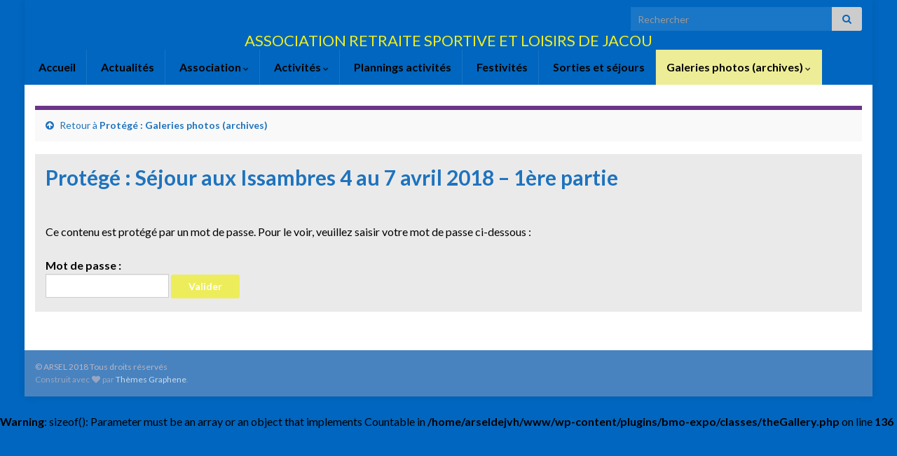

--- FILE ---
content_type: text/html; charset=UTF-8
request_url: https://arseldejacou.fr/galeries-photos/sejour-aux-issambres-4-au-7-avril-2018-1ere-partie/
body_size: 20921
content:
<!DOCTYPE html><!--[if IE 7]>
<html class="ie ie7" lang="fr-FR">
<![endif]-->
<!--[if IE 8]>
<html class="ie ie8" lang="fr-FR">
<![endif]-->
<!--[if !(IE 7) & !(IE 8)]><!-->
<html lang="fr-FR">
<!--<![endif]-->
    <head>
        <meta charset="UTF-8">
        <meta http-equiv="X-UA-Compatible" content="IE=edge">
        <meta name="viewport" content="width=device-width, initial-scale=1">
        <meta name='robots' content='index, follow, max-image-preview:large, max-snippet:-1, max-video-preview:-1' />
<!-- BMo The Gallery - Version 1.0.15 -->
	<!-- This site is optimized with the Yoast SEO plugin v26.8 - https://yoast.com/product/yoast-seo-wordpress/ -->
	<title>Séjour aux Issambres 4 au 7 avril 2018 - 1ère partie - ARSEL de JACOU</title>
	<link rel="canonical" href="https://arseldejacou.fr/galeries-photos/sejour-aux-issambres-4-au-7-avril-2018-1ere-partie/" />
	<meta property="og:locale" content="fr_FR" />
	<meta property="og:type" content="article" />
	<meta property="og:title" content="Séjour aux Issambres 4 au 7 avril 2018 - 1ère partie - ARSEL de JACOU" />
	<meta property="og:description" content="Il n’y a pas d’extrait, car cette publication est protégée." />
	<meta property="og:url" content="https://arseldejacou.fr/galeries-photos/sejour-aux-issambres-4-au-7-avril-2018-1ere-partie/" />
	<meta property="og:site_name" content="ARSEL de JACOU" />
	<meta property="article:modified_time" content="2018-04-13T15:34:29+00:00" />
	<script type="application/ld+json" class="yoast-schema-graph">{"@context":"https://schema.org","@graph":[{"@type":"WebPage","@id":"https://arseldejacou.fr/galeries-photos/sejour-aux-issambres-4-au-7-avril-2018-1ere-partie/","url":"https://arseldejacou.fr/galeries-photos/sejour-aux-issambres-4-au-7-avril-2018-1ere-partie/","name":"Séjour aux Issambres 4 au 7 avril 2018 - 1ère partie - ARSEL de JACOU","isPartOf":{"@id":"https://arseldejacou.fr/#website"},"datePublished":"2018-04-13T15:33:35+00:00","dateModified":"2018-04-13T15:34:29+00:00","breadcrumb":{"@id":"https://arseldejacou.fr/galeries-photos/sejour-aux-issambres-4-au-7-avril-2018-1ere-partie/#breadcrumb"},"inLanguage":"fr-FR"},{"@type":"WebSite","@id":"https://arseldejacou.fr/#website","url":"https://arseldejacou.fr/","name":"ARSEL de JACOU","description":"ASSOCIATION  RETRAITE SPORTIVE ET LOISIRS DE JACOU","potentialAction":[{"@type":"SearchAction","target":{"@type":"EntryPoint","urlTemplate":"https://arseldejacou.fr/?s={search_term_string}"},"query-input":{"@type":"PropertyValueSpecification","valueRequired":true,"valueName":"search_term_string"}}],"inLanguage":"fr-FR"}]}</script>
	<!-- / Yoast SEO plugin. -->


<link rel="alternate" type="application/rss+xml" title="ARSEL de JACOU &raquo; Flux" href="https://arseldejacou.fr/feed/" />
<link rel="alternate" type="application/rss+xml" title="ARSEL de JACOU &raquo; Flux des commentaires" href="https://arseldejacou.fr/comments/feed/" />
<link rel="alternate" title="oEmbed (JSON)" type="application/json+oembed" href="https://arseldejacou.fr/wp-json/oembed/1.0/embed?url=https%3A%2F%2Farseldejacou.fr%2Fgaleries-photos%2Fsejour-aux-issambres-4-au-7-avril-2018-1ere-partie%2F" />
<link rel="alternate" title="oEmbed (XML)" type="text/xml+oembed" href="https://arseldejacou.fr/wp-json/oembed/1.0/embed?url=https%3A%2F%2Farseldejacou.fr%2Fgaleries-photos%2Fsejour-aux-issambres-4-au-7-avril-2018-1ere-partie%2F&#038;format=xml" />
<style id='wp-img-auto-sizes-contain-inline-css' type='text/css'>
img:is([sizes=auto i],[sizes^="auto," i]){contain-intrinsic-size:3000px 1500px}
/*# sourceURL=wp-img-auto-sizes-contain-inline-css */
</style>
<style id='wp-emoji-styles-inline-css' type='text/css'>

	img.wp-smiley, img.emoji {
		display: inline !important;
		border: none !important;
		box-shadow: none !important;
		height: 1em !important;
		width: 1em !important;
		margin: 0 0.07em !important;
		vertical-align: -0.1em !important;
		background: none !important;
		padding: 0 !important;
	}
/*# sourceURL=wp-emoji-styles-inline-css */
</style>
<link rel='stylesheet' id='wp-block-library-css' href='https://arseldejacou.fr/wp-includes/css/dist/block-library/style.min.css?ver=2446f231e00c4f0bde037cbec53b785b' type='text/css' media='all' />
<style id='global-styles-inline-css' type='text/css'>
:root{--wp--preset--aspect-ratio--square: 1;--wp--preset--aspect-ratio--4-3: 4/3;--wp--preset--aspect-ratio--3-4: 3/4;--wp--preset--aspect-ratio--3-2: 3/2;--wp--preset--aspect-ratio--2-3: 2/3;--wp--preset--aspect-ratio--16-9: 16/9;--wp--preset--aspect-ratio--9-16: 9/16;--wp--preset--color--black: #000000;--wp--preset--color--cyan-bluish-gray: #abb8c3;--wp--preset--color--white: #ffffff;--wp--preset--color--pale-pink: #f78da7;--wp--preset--color--vivid-red: #cf2e2e;--wp--preset--color--luminous-vivid-orange: #ff6900;--wp--preset--color--luminous-vivid-amber: #fcb900;--wp--preset--color--light-green-cyan: #7bdcb5;--wp--preset--color--vivid-green-cyan: #00d084;--wp--preset--color--pale-cyan-blue: #8ed1fc;--wp--preset--color--vivid-cyan-blue: #0693e3;--wp--preset--color--vivid-purple: #9b51e0;--wp--preset--gradient--vivid-cyan-blue-to-vivid-purple: linear-gradient(135deg,rgb(6,147,227) 0%,rgb(155,81,224) 100%);--wp--preset--gradient--light-green-cyan-to-vivid-green-cyan: linear-gradient(135deg,rgb(122,220,180) 0%,rgb(0,208,130) 100%);--wp--preset--gradient--luminous-vivid-amber-to-luminous-vivid-orange: linear-gradient(135deg,rgb(252,185,0) 0%,rgb(255,105,0) 100%);--wp--preset--gradient--luminous-vivid-orange-to-vivid-red: linear-gradient(135deg,rgb(255,105,0) 0%,rgb(207,46,46) 100%);--wp--preset--gradient--very-light-gray-to-cyan-bluish-gray: linear-gradient(135deg,rgb(238,238,238) 0%,rgb(169,184,195) 100%);--wp--preset--gradient--cool-to-warm-spectrum: linear-gradient(135deg,rgb(74,234,220) 0%,rgb(151,120,209) 20%,rgb(207,42,186) 40%,rgb(238,44,130) 60%,rgb(251,105,98) 80%,rgb(254,248,76) 100%);--wp--preset--gradient--blush-light-purple: linear-gradient(135deg,rgb(255,206,236) 0%,rgb(152,150,240) 100%);--wp--preset--gradient--blush-bordeaux: linear-gradient(135deg,rgb(254,205,165) 0%,rgb(254,45,45) 50%,rgb(107,0,62) 100%);--wp--preset--gradient--luminous-dusk: linear-gradient(135deg,rgb(255,203,112) 0%,rgb(199,81,192) 50%,rgb(65,88,208) 100%);--wp--preset--gradient--pale-ocean: linear-gradient(135deg,rgb(255,245,203) 0%,rgb(182,227,212) 50%,rgb(51,167,181) 100%);--wp--preset--gradient--electric-grass: linear-gradient(135deg,rgb(202,248,128) 0%,rgb(113,206,126) 100%);--wp--preset--gradient--midnight: linear-gradient(135deg,rgb(2,3,129) 0%,rgb(40,116,252) 100%);--wp--preset--font-size--small: 14px;--wp--preset--font-size--medium: 20px;--wp--preset--font-size--large: 20px;--wp--preset--font-size--x-large: 42px;--wp--preset--font-size--tiny: 10px;--wp--preset--font-size--regular: 16px;--wp--preset--font-size--larger: 26px;--wp--preset--spacing--20: 0.44rem;--wp--preset--spacing--30: 0.67rem;--wp--preset--spacing--40: 1rem;--wp--preset--spacing--50: 1.5rem;--wp--preset--spacing--60: 2.25rem;--wp--preset--spacing--70: 3.38rem;--wp--preset--spacing--80: 5.06rem;--wp--preset--shadow--natural: 6px 6px 9px rgba(0, 0, 0, 0.2);--wp--preset--shadow--deep: 12px 12px 50px rgba(0, 0, 0, 0.4);--wp--preset--shadow--sharp: 6px 6px 0px rgba(0, 0, 0, 0.2);--wp--preset--shadow--outlined: 6px 6px 0px -3px rgb(255, 255, 255), 6px 6px rgb(0, 0, 0);--wp--preset--shadow--crisp: 6px 6px 0px rgb(0, 0, 0);}:where(.is-layout-flex){gap: 0.5em;}:where(.is-layout-grid){gap: 0.5em;}body .is-layout-flex{display: flex;}.is-layout-flex{flex-wrap: wrap;align-items: center;}.is-layout-flex > :is(*, div){margin: 0;}body .is-layout-grid{display: grid;}.is-layout-grid > :is(*, div){margin: 0;}:where(.wp-block-columns.is-layout-flex){gap: 2em;}:where(.wp-block-columns.is-layout-grid){gap: 2em;}:where(.wp-block-post-template.is-layout-flex){gap: 1.25em;}:where(.wp-block-post-template.is-layout-grid){gap: 1.25em;}.has-black-color{color: var(--wp--preset--color--black) !important;}.has-cyan-bluish-gray-color{color: var(--wp--preset--color--cyan-bluish-gray) !important;}.has-white-color{color: var(--wp--preset--color--white) !important;}.has-pale-pink-color{color: var(--wp--preset--color--pale-pink) !important;}.has-vivid-red-color{color: var(--wp--preset--color--vivid-red) !important;}.has-luminous-vivid-orange-color{color: var(--wp--preset--color--luminous-vivid-orange) !important;}.has-luminous-vivid-amber-color{color: var(--wp--preset--color--luminous-vivid-amber) !important;}.has-light-green-cyan-color{color: var(--wp--preset--color--light-green-cyan) !important;}.has-vivid-green-cyan-color{color: var(--wp--preset--color--vivid-green-cyan) !important;}.has-pale-cyan-blue-color{color: var(--wp--preset--color--pale-cyan-blue) !important;}.has-vivid-cyan-blue-color{color: var(--wp--preset--color--vivid-cyan-blue) !important;}.has-vivid-purple-color{color: var(--wp--preset--color--vivid-purple) !important;}.has-black-background-color{background-color: var(--wp--preset--color--black) !important;}.has-cyan-bluish-gray-background-color{background-color: var(--wp--preset--color--cyan-bluish-gray) !important;}.has-white-background-color{background-color: var(--wp--preset--color--white) !important;}.has-pale-pink-background-color{background-color: var(--wp--preset--color--pale-pink) !important;}.has-vivid-red-background-color{background-color: var(--wp--preset--color--vivid-red) !important;}.has-luminous-vivid-orange-background-color{background-color: var(--wp--preset--color--luminous-vivid-orange) !important;}.has-luminous-vivid-amber-background-color{background-color: var(--wp--preset--color--luminous-vivid-amber) !important;}.has-light-green-cyan-background-color{background-color: var(--wp--preset--color--light-green-cyan) !important;}.has-vivid-green-cyan-background-color{background-color: var(--wp--preset--color--vivid-green-cyan) !important;}.has-pale-cyan-blue-background-color{background-color: var(--wp--preset--color--pale-cyan-blue) !important;}.has-vivid-cyan-blue-background-color{background-color: var(--wp--preset--color--vivid-cyan-blue) !important;}.has-vivid-purple-background-color{background-color: var(--wp--preset--color--vivid-purple) !important;}.has-black-border-color{border-color: var(--wp--preset--color--black) !important;}.has-cyan-bluish-gray-border-color{border-color: var(--wp--preset--color--cyan-bluish-gray) !important;}.has-white-border-color{border-color: var(--wp--preset--color--white) !important;}.has-pale-pink-border-color{border-color: var(--wp--preset--color--pale-pink) !important;}.has-vivid-red-border-color{border-color: var(--wp--preset--color--vivid-red) !important;}.has-luminous-vivid-orange-border-color{border-color: var(--wp--preset--color--luminous-vivid-orange) !important;}.has-luminous-vivid-amber-border-color{border-color: var(--wp--preset--color--luminous-vivid-amber) !important;}.has-light-green-cyan-border-color{border-color: var(--wp--preset--color--light-green-cyan) !important;}.has-vivid-green-cyan-border-color{border-color: var(--wp--preset--color--vivid-green-cyan) !important;}.has-pale-cyan-blue-border-color{border-color: var(--wp--preset--color--pale-cyan-blue) !important;}.has-vivid-cyan-blue-border-color{border-color: var(--wp--preset--color--vivid-cyan-blue) !important;}.has-vivid-purple-border-color{border-color: var(--wp--preset--color--vivid-purple) !important;}.has-vivid-cyan-blue-to-vivid-purple-gradient-background{background: var(--wp--preset--gradient--vivid-cyan-blue-to-vivid-purple) !important;}.has-light-green-cyan-to-vivid-green-cyan-gradient-background{background: var(--wp--preset--gradient--light-green-cyan-to-vivid-green-cyan) !important;}.has-luminous-vivid-amber-to-luminous-vivid-orange-gradient-background{background: var(--wp--preset--gradient--luminous-vivid-amber-to-luminous-vivid-orange) !important;}.has-luminous-vivid-orange-to-vivid-red-gradient-background{background: var(--wp--preset--gradient--luminous-vivid-orange-to-vivid-red) !important;}.has-very-light-gray-to-cyan-bluish-gray-gradient-background{background: var(--wp--preset--gradient--very-light-gray-to-cyan-bluish-gray) !important;}.has-cool-to-warm-spectrum-gradient-background{background: var(--wp--preset--gradient--cool-to-warm-spectrum) !important;}.has-blush-light-purple-gradient-background{background: var(--wp--preset--gradient--blush-light-purple) !important;}.has-blush-bordeaux-gradient-background{background: var(--wp--preset--gradient--blush-bordeaux) !important;}.has-luminous-dusk-gradient-background{background: var(--wp--preset--gradient--luminous-dusk) !important;}.has-pale-ocean-gradient-background{background: var(--wp--preset--gradient--pale-ocean) !important;}.has-electric-grass-gradient-background{background: var(--wp--preset--gradient--electric-grass) !important;}.has-midnight-gradient-background{background: var(--wp--preset--gradient--midnight) !important;}.has-small-font-size{font-size: var(--wp--preset--font-size--small) !important;}.has-medium-font-size{font-size: var(--wp--preset--font-size--medium) !important;}.has-large-font-size{font-size: var(--wp--preset--font-size--large) !important;}.has-x-large-font-size{font-size: var(--wp--preset--font-size--x-large) !important;}
/*# sourceURL=global-styles-inline-css */
</style>

<style id='classic-theme-styles-inline-css' type='text/css'>
/*! This file is auto-generated */
.wp-block-button__link{color:#fff;background-color:#32373c;border-radius:9999px;box-shadow:none;text-decoration:none;padding:calc(.667em + 2px) calc(1.333em + 2px);font-size:1.125em}.wp-block-file__button{background:#32373c;color:#fff;text-decoration:none}
/*# sourceURL=/wp-includes/css/classic-themes.min.css */
</style>
<link rel='stylesheet' id='contact-form-7-css' href='https://arseldejacou.fr/wp-content/plugins/contact-form-7/includes/css/styles.css?ver=6.1.1' type='text/css' media='all' />
<link rel='stylesheet' id='cmplz-general-css' href='https://arseldejacou.fr/wp-content/plugins/complianz-gdpr/assets/css/cookieblocker.min.css?ver=1754929033' type='text/css' media='all' />
<link rel='stylesheet' id='bootstrap-css' href='https://arseldejacou.fr/wp-content/themes/graphene/bootstrap/css/bootstrap.min.css?ver=2446f231e00c4f0bde037cbec53b785b' type='text/css' media='all' />
<link rel='stylesheet' id='font-awesome-css' href='https://arseldejacou.fr/wp-content/themes/graphene/fonts/font-awesome/css/font-awesome.min.css?ver=2446f231e00c4f0bde037cbec53b785b' type='text/css' media='all' />
<link rel='stylesheet' id='chld_thm_cfg_parent-css' href='https://arseldejacou.fr/wp-content/themes/graphene/style.css?ver=2.9.4' type='text/css' media='all' />
<link rel='stylesheet' id='graphene-css' href='https://arseldejacou.fr/wp-content/themes/graphene-child/style.css?ver=2.0.2.1508763292' type='text/css' media='screen' />
<link rel='stylesheet' id='graphene-responsive-css' href='https://arseldejacou.fr/wp-content/themes/graphene/responsive.css?ver=2.9.4' type='text/css' media='all' />
<link rel='stylesheet' id='graphene-print-css' href='https://arseldejacou.fr/wp-content/themes/graphene/style-print.css?ver=2.9.4' type='text/css' media='print' />
<link rel='stylesheet' id='chld_thm_cfg_separate-css' href='https://arseldejacou.fr/wp-content/themes/graphene-child/ctc-style.css?ver=2.0.2.1508763292' type='text/css' media='all' />
<link rel='stylesheet' id='graphene-blocks-css' href='https://arseldejacou.fr/wp-content/themes/graphene/blocks.css?ver=2.9.4' type='text/css' media='all' />
<link rel='stylesheet' id='cssBMoExpo-css' href='https://arseldejacou.fr/wp-content/plugins/bmo-expo/css/style.css?ver=1.0.15' type='text/css' media='all' />
<link rel='stylesheet' id='cssBMoExpoDesignDefault-css' href='https://arseldejacou.fr/wp-content/plugins/bmo-expo/css/themes/default.css?ver=1.0.15' type='text/css' media='all' />
<link rel='stylesheet' id='sG_cssBMoExpoDesign-css' href='https://arseldejacou.fr/wp-content/plugins/bmo-expo/css/themes/scrollGallery/default_sG.css?ver=1.0.15' type='text/css' media='all' />
<link rel='stylesheet' id='slG_cssBMoExpoDesign-css' href='https://arseldejacou.fr/wp-content/plugins/bmo-expo/css/themes/scrollLightboxGallery/default_slG.css?ver=1.0.15' type='text/css' media='all' />
<script data-service="burst" data-category="statistics" type="text/plain" async data-cmplz-src="https://arseldejacou.fr/wp-content/plugins/burst-statistics/helpers/timeme/timeme.min.js?ver=1756979473" id="burst-timeme-js"></script>
<script type="text/javascript" src="https://arseldejacou.fr/wp-includes/js/dist/hooks.min.js?ver=dd5603f07f9220ed27f1" id="wp-hooks-js"></script>
<script type="text/javascript" src="https://arseldejacou.fr/wp-includes/js/dist/i18n.min.js?ver=c26c3dc7bed366793375" id="wp-i18n-js"></script>
<script type="text/javascript" id="wp-i18n-js-after">
/* <![CDATA[ */
wp.i18n.setLocaleData( { 'text direction\u0004ltr': [ 'ltr' ] } );
//# sourceURL=wp-i18n-js-after
/* ]]> */
</script>
<script type="text/javascript" src="https://arseldejacou.fr/wp-includes/js/dist/url.min.js?ver=9e178c9516d1222dc834" id="wp-url-js"></script>
<script type="text/javascript" id="wp-api-fetch-js-translations">
/* <![CDATA[ */
( function( domain, translations ) {
	var localeData = translations.locale_data[ domain ] || translations.locale_data.messages;
	localeData[""].domain = domain;
	wp.i18n.setLocaleData( localeData, domain );
} )( "default", {"translation-revision-date":"2025-12-10 11:15:06+0000","generator":"GlotPress\/4.0.3","domain":"messages","locale_data":{"messages":{"":{"domain":"messages","plural-forms":"nplurals=2; plural=n > 1;","lang":"fr"},"Could not get a valid response from the server.":["Impossible d\u2019obtenir du serveur une r\u00e9ponse valide."],"Unable to connect. Please check your Internet connection.":["Impossible de se connecter. Veuillez v\u00e9rifier votre connexion Internet."],"Media upload failed. If this is a photo or a large image, please scale it down and try again.":["Le t\u00e9l\u00e9versement du m\u00e9dia a \u00e9chou\u00e9. S\u2019il s\u2019agit d\u2019une photo ou d\u2019une grande image, veuillez la redimensionner puis r\u00e9essayer."],"The response is not a valid JSON response.":["La r\u00e9ponse n\u2019est pas une r\u00e9ponse JSON valide."]}},"comment":{"reference":"wp-includes\/js\/dist\/api-fetch.js"}} );
//# sourceURL=wp-api-fetch-js-translations
/* ]]> */
</script>
<script type="text/javascript" src="https://arseldejacou.fr/wp-includes/js/dist/api-fetch.min.js?ver=3a4d9af2b423048b0dee" id="wp-api-fetch-js"></script>
<script type="text/javascript" id="wp-api-fetch-js-after">
/* <![CDATA[ */
wp.apiFetch.use( wp.apiFetch.createRootURLMiddleware( "https://arseldejacou.fr/wp-json/" ) );
wp.apiFetch.nonceMiddleware = wp.apiFetch.createNonceMiddleware( "90299040ad" );
wp.apiFetch.use( wp.apiFetch.nonceMiddleware );
wp.apiFetch.use( wp.apiFetch.mediaUploadMiddleware );
wp.apiFetch.nonceEndpoint = "https://arseldejacou.fr/wp-admin/admin-ajax.php?action=rest-nonce";
//# sourceURL=wp-api-fetch-js-after
/* ]]> */
</script>
<script type="text/javascript" id="burst-js-extra">
/* <![CDATA[ */
var burst = {"tracking":{"isInitialHit":true,"lastUpdateTimestamp":0,"beacon_url":"https://arseldejacou.fr/wp-content/plugins/burst-statistics/endpoint.php","ajaxUrl":"https://arseldejacou.fr/wp-admin/admin-ajax.php"},"options":{"cookieless":0,"pageUrl":"https://arseldejacou.fr/galeries-photos/sejour-aux-issambres-4-au-7-avril-2018-1ere-partie/","beacon_enabled":0,"do_not_track":0,"enable_turbo_mode":0,"track_url_change":0,"cookie_retention_days":30,"debug":0},"goals":{"completed":[],"scriptUrl":"https://arseldejacou.fr/wp-content/plugins/burst-statistics//assets/js/build/burst-goals.js?v=1756979473","active":[]},"cache":{"uid":null,"fingerprint":null,"isUserAgent":null,"isDoNotTrack":null,"useCookies":null}};
//# sourceURL=burst-js-extra
/* ]]> */
</script>
<script data-service="burst" data-category="statistics" type="text/plain" async data-cmplz-src="https://arseldejacou.fr/wp-content/plugins/burst-statistics/assets/js/build/burst.min.js?ver=1756979473" id="burst-js"></script>
<script type="text/javascript" src="https://arseldejacou.fr/wp-includes/js/jquery/jquery.min.js?ver=3.7.1" id="jquery-core-js"></script>
<script type="text/javascript" src="https://arseldejacou.fr/wp-includes/js/jquery/jquery-migrate.min.js?ver=3.4.1" id="jquery-migrate-js"></script>
<script type="text/javascript" src="https://arseldejacou.fr/wp-content/themes/graphene/bootstrap/js/bootstrap.min.js?ver=2.9.4" id="bootstrap-js"></script>
<script type="text/javascript" src="https://arseldejacou.fr/wp-content/themes/graphene/js/bootstrap-hover-dropdown/bootstrap-hover-dropdown.min.js?ver=2.9.4" id="bootstrap-hover-dropdown-js"></script>
<script type="text/javascript" src="https://arseldejacou.fr/wp-content/themes/graphene/js/bootstrap-submenu/bootstrap-submenu.min.js?ver=2.9.4" id="bootstrap-submenu-js"></script>
<script type="text/javascript" src="https://arseldejacou.fr/wp-content/themes/graphene/js/jquery.infinitescroll.min.js?ver=2.9.4" id="infinite-scroll-js"></script>
<script type="text/javascript" id="graphene-js-extra">
/* <![CDATA[ */
var grapheneJS = {"siteurl":"https://arseldejacou.fr","ajaxurl":"https://arseldejacou.fr/wp-admin/admin-ajax.php","templateUrl":"https://arseldejacou.fr/wp-content/themes/graphene","isSingular":"1","enableStickyMenu":"","shouldShowComments":"","commentsOrder":"newest","sliderDisable":"","sliderInterval":"7000","infScrollBtnLbl":"Lire plus","infScrollOn":"","infScrollCommentsOn":"","totalPosts":"1","postsPerPage":"10","isPageNavi":"","infScrollMsgText":"Fetching window.grapheneInfScrollItemsPerPage of window.grapheneInfScrollItemsLeft items left ...","infScrollMsgTextPlural":"Fetching window.grapheneInfScrollItemsPerPage of window.grapheneInfScrollItemsLeft items left ...","infScrollFinishedText":"All loaded!","commentsPerPage":"50","totalComments":"0","infScrollCommentsMsg":"R\u00e9cup\u00e9ration de window.grapheneInfScrollCommentsPerPage commentaires sur window.grapheneInfScrollCommentsLeft laiss\u00e9s","infScrollCommentsMsgPlural":"R\u00e9cup\u00e9ration de window.grapheneInfScrollCommentsPerPage commentaires sur window.grapheneInfScrollCommentsLeft laiss\u00e9s","infScrollCommentsFinishedMsg":"All comments loaded!","disableLiveSearch":"1","txtNoResult":"No result found.","isMasonry":""};
//# sourceURL=graphene-js-extra
/* ]]> */
</script>
<script type="text/javascript" src="https://arseldejacou.fr/wp-content/themes/graphene/js/graphene.js?ver=2.9.4" id="graphene-js"></script>
<link rel="https://api.w.org/" href="https://arseldejacou.fr/wp-json/" /><link rel="alternate" title="JSON" type="application/json" href="https://arseldejacou.fr/wp-json/wp/v2/pages/7780" /><link rel="EditURI" type="application/rsd+xml" title="RSD" href="https://arseldejacou.fr/xmlrpc.php?rsd" />
			<style>.cmplz-hidden {
					display: none !important;
				}</style><link rel="apple-touch-icon" sizes="180x180" href="/wp-content/uploads/fbrfg/apple-touch-icon.png?v=3eKl5z7oXo">
<link rel="icon" type="image/png" sizes="32x32" href="/wp-content/uploads/fbrfg/favicon-32x32.png?v=3eKl5z7oXo">
<link rel="icon" type="image/png" sizes="16x16" href="/wp-content/uploads/fbrfg/favicon-16x16.png?v=3eKl5z7oXo">
<link rel="manifest" href="/wp-content/uploads/fbrfg/manifest.json?v=3eKl5z7oXo">
<link rel="mask-icon" href="/wp-content/uploads/fbrfg/safari-pinned-tab.svg?v=3eKl5z7oXo" color="#5bbad5">
<link rel="shortcut icon" href="/wp-content/uploads/fbrfg/favicon.ico?v=3eKl5z7oXo">
<meta name="msapplication-config" content="/wp-content/uploads/fbrfg/browserconfig.xml?v=3eKl5z7oXo">
<meta name="theme-color" content="#ffffff">		<script>
		   WebFontConfig = {
		      google: { 
		      	families: ["Lato:400,400i,700,700i&display=swap"]		      }
		   };

		   (function(d) {
		      var wf = d.createElement('script'), s = d.scripts[0];
		      wf.src = 'https://ajax.googleapis.com/ajax/libs/webfont/1.6.26/webfont.js';
		      wf.async = true;
		      s.parentNode.insertBefore(wf, s);
		   })(document);
		</script>
	<style type="text/css">
.top-bar{background-color:#0066bf} .top-bar .searchform .btn-default, .top-bar #top_search .searchform .btn-default{color:#0066bf}.navbar {background: #0066bf} @media only screen and (max-width: 768px){ #mega-menu-wrap-Header-Menu .mega-menu-toggle + #mega-menu-Header-Menu {background: #0066bf} }.navbar-inverse .nav > li > a, #mega-menu-wrap-Header-Menu #mega-menu-Header-Menu > li.mega-menu-item > a.mega-menu-link, .navbar #top_search .searchform input {color: #000000}.navbar #header-menu-wrap .nav li:focus, .navbar #header-menu-wrap .nav li:hover, .navbar #header-menu-wrap .nav li.current-menu-item, .navbar #header-menu-wrap .nav li.current-menu-ancestor, .navbar #header-menu-wrap .dropdown-menu li, .navbar #header-menu-wrap .dropdown-menu > li > a:focus, .navbar #header-menu-wrap .dropdown-menu > li > a:hover, .navbar #header-menu-wrap .dropdown-menu > .active > a, .navbar #header-menu-wrap .dropdown-menu > .active > a:focus, .navbar #header-menu-wrap .dropdown-menu > .active > a:hover, .navbar #header-menu-wrap .navbar-nav>.open>a, .navbar #header-menu-wrap .navbar-nav>.open>a:focus, .navbar #header-menu-wrap .navbar-nav>.open>a:hover, .navbar .navbar-nav>.active>a, .navbar .navbar-nav>.active>a:focus, .navbar .navbar-nav>.active>a:hover, #header-menu-wrap #mega-menu-wrap-Header-Menu #mega-menu-Header-Menu li.mega-current-menu-item, #header-menu-wrap #mega-menu-wrap-Header-Menu #mega-menu-Header-Menu > li.mega-menu-item > a.mega-menu-link:hover, #header-menu-wrap #mega-menu-wrap-Header-Menu #mega-menu-Header-Menu > li.mega-toggle-on > a.mega-menu-link, #header-menu-wrap #mega-menu-wrap-Header-Menu #mega-menu-Header-Menu > li.mega-current-menu-item > a.mega-menu-link {background: #eded97}.navbar #header-menu-wrap .navbar-nav>.active>a, .navbar #header-menu-wrap .navbar-nav>.active>a:focus, .navbar #header-menu-wrap .navbar-nav>.active>a:hover, .navbar #header-menu-wrap .navbar-nav>.open>a, .navbar #header-menu-wrap .navbar-nav>.open>a:focus, .navbar #header-menu-wrap .navbar-nav>.open>a:hover, .navbar #header-menu-wrap .navbar-nav>.current-menu-item>a, .navbar #header-menu-wrap .navbar-nav>.current-menu-item>a:hover, .navbar #header-menu-wrap .navbar-nav>.current-menu-item>a:focus, .navbar #header-menu-wrap .navbar-nav>.current-menu-ancestor>a, .navbar #header-menu-wrap .navbar-nav>.current-menu-ancestor>a:hover, .navbar #header-menu-wrap .navbar-nav>.current-menu-ancestor>a:focus, .navbar #header-menu-wrap .navbar-nav>li>a:focus, .navbar #header-menu-wrap .navbar-nav>li>a:hover, #header-menu-wrap #mega-menu-wrap-Header-Menu #mega-menu-Header-Menu li.mega-current-menu-item, #header-menu-wrap #mega-menu-wrap-Header-Menu #mega-menu-Header-Menu > li.mega-menu-item > a.mega-menu-link:hover, #header-menu-wrap #mega-menu-wrap-Header-Menu #mega-menu-Header-Menu > li.mega-toggle-on > a.mega-menu-link, #header-menu-wrap #mega-menu-wrap-Header-Menu #mega-menu-Header-Menu > li.mega-current-menu-item > a.mega-menu-link {color: #000000}.navbar #header-menu-wrap .nav ul li a, .navbar #header-menu-wrap .nav ul li a {color: #000000}.navbar #header-menu-wrap .nav .dropdown-menu li:hover > a, .navbar #header-menu-wrap .nav .dropdown-menu li.current-menu-item > a, .navbar #header-menu-wrap .nav .dropdown-menu li.current-menu-ancestor > a {color: #255aea}.navbar #secondary-menu-wrap {background: #0066bf}.navbar #secondary-menu-wrap, .navbar-inverse .dropdown-submenu > .dropdown-menu {border-color:#0066bf}.navbar #secondary-menu > li > a {color: #000000}.navbar #secondary-menu-wrap .nav li:focus, .navbar #secondary-menu-wrap .nav li:hover, .navbar #secondary-menu-wrap .nav li.current-menu-item, .navbar #secondary-menu-wrap .nav li.current-menu-ancestor, .navbar #secondary-menu-wrap .dropdown-menu li, .navbar #secondary-menu-wrap .dropdown-menu > li > a:focus, .navbar #secondary-menu-wrap .dropdown-menu > li > a:hover, .navbar #secondary-menu-wrap .dropdown-menu > .active > a, .navbar #secondary-menu-wrap .dropdown-menu > .active > a:focus, .navbar #secondary-menu-wrap .dropdown-menu > .active > a:hover, .navbar #secondary-menu-wrap .navbar-nav>.open>a, .navbar #secondary-menu-wrap .navbar-nav>.open>a:focus, .navbar #secondary-menu-wrap .navbar-nav>.open>a:hover {background-color: #0066bf}.navbar #secondary-menu-wrap .navbar-nav>.active>a, .navbar #secondary-menu-wrap .navbar-nav>.active>a:focus, .navbar #secondary-menu-wrap .navbar-nav>.active>a:hover, .navbar #secondary-menu-wrap .navbar-nav>.open>a, .navbar #secondary-menu-wrap .navbar-nav>.open>a:focus, .navbar #secondary-menu-wrap .navbar-nav>.open>a:hover, .navbar #secondary-menu-wrap .navbar-nav>.current-menu-item>a, .navbar #secondary-menu-wrap .navbar-nav>.current-menu-item>a:hover, .navbar #secondary-menu-wrap .navbar-nav>.current-menu-item>a:focus, .navbar #secondary-menu-wrap .navbar-nav>.current-menu-ancestor>a, .navbar #secondary-menu-wrap .navbar-nav>.current-menu-ancestor>a:hover, .navbar #secondary-menu-wrap .navbar-nav>.current-menu-ancestor>a:focus, .navbar #secondary-menu-wrap .navbar-nav>li>a:focus, .navbar #secondary-menu-wrap .navbar-nav>li>a:hover {color: #000000}.navbar #secondary-menu-wrap .nav ul li a {color: #0066bf}.navbar #secondary-menu-wrap .nav .dropdown-menu li:hover > a, .navbar #secondary-menu-wrap .nav .dropdown-menu li.current-menu-item > a, .navbar #secondary-menu-wrap .nav .dropdown-menu li.current-menu-ancestor > a {color: #000000}.post, .singular .post, .singular .posts-list .post, .homepage_pane, .entry-author {background-color: #eaeaea}.entry-footer {border-color: #1e73be}body, blockquote p {color: #000000}.post-title, .post-title a, .post-title a:hover, .post-title a:visited {color: #1e73be}a, .post .date .day, .pagination>li>a, .pagination>li>a:hover, .pagination>li>span, #comments > h4.current a, #comments > h4.current a .fa, .post-nav-top p, .post-nav-top a, .autocomplete-suggestions strong {color: #1e73be}a:focus, a:hover, .post-nav-top a:hover {color: #1e73be}.sticky {border-color: #1e73be}.sidebar .sidebar-wrap {background-color: #d1d1d1; border-color: #dbdbdb}.carousel-caption {background-color: #0066bf; background-color: rgba(0,102,191,0.8); color: #ffffff} .carousel .slider_post_title, .carousel .slider_post_title a {color: #ffffff}.btn, .btn:focus, .btn:hover, .btn a, .Button, .colour-preview .button, input[type="submit"], button[type="submit"], #commentform #submit, .wpsc_buy_button, #back-to-top, .wp-block-button .wp-block-button__link:not(.has-background) {background: #eded5c; color: #ffffff} .wp-block-button.is-style-outline .wp-block-button__link {background:transparent; border-color: #eded5c}.btn.btn-outline, .btn.btn-outline:hover {color: #eded5c;border-color: #eded5c}.label-primary, .pagination>.active>a, .pagination>.active>a:focus, .pagination>.active>a:hover, .pagination>.active>span, .pagination>.active>span:focus, .pagination>.active>span:hover, .list-group-item.parent, .list-group-item.parent:focus, .list-group-item.parent:hover {background: #eeee22; border-color: #eeee22; color: #ffffff}#footer, .graphene-footer{background-color:#4883bf;color:#bcb4c1}body{background-image:none}.header_title, .header_title a, .header_title a:visited, .header_title a:hover, .header_desc {color:#eeee22}.entry-content, .sidebar, .comment-entry{ color:#000000; }.carousel, .carousel .item{height:400px}@media (max-width: 991px) {.carousel, .carousel .item{height:250px}}#header{max-height:198px}.post-title, .post-title a, .post-title a:hover, .post-title a:visited{ color: #1e73be }@media (min-width: 1200px) {.container {width:1210px}}
</style>
<style type="text/css">.broken_link, a.broken_link {
	text-decoration: line-through;
}</style><style type="text/css">.removed_link, a.removed_link {
	text-decoration: line-through;
}</style><style type="text/css" id="custom-background-css">
body.custom-background { background-color: #0066bf; }
</style>
	<link rel="icon" href="https://arseldejacou.fr/wp-content/uploads/2018/01/apple-touch-icon-150x150.png" sizes="32x32" />
<link rel="icon" href="https://arseldejacou.fr/wp-content/uploads/2018/01/apple-touch-icon-e1515603821228.png" sizes="192x192" />
<link rel="apple-touch-icon" href="https://arseldejacou.fr/wp-content/uploads/2018/01/apple-touch-icon-e1515603821228.png" />
<meta name="msapplication-TileImage" content="https://arseldejacou.fr/wp-content/uploads/2018/01/apple-touch-icon-e1515603821228.png" />
<meta name=viewport content="width=device-width, initial-scale=1">    </head>
    <body data-rsssl=1 data-cmplz=1 class="wp-singular page-template page-template-template-onecolumn page-template-template-onecolumn-php page page-id-7780 page-child parent-pageid-74 custom-background wp-embed-responsive wp-theme-graphene wp-child-theme-graphene-child bottom-slider layout-boxed one_column singular unequal-content-bgs password-protected">
        
        <div class="container boxed-wrapper">
            
                            <div id="top-bar" class="row clearfix top-bar ">
                    
                                                    
                            <div class="col-md-12 top-bar-items">
                                
                                                                                                                                    
                                                                    <button type="button" class="search-toggle navbar-toggle collapsed" data-toggle="collapse" data-target="#top_search">
                                        <span class="sr-only">Toggle search form</span>
                                        <i class="fa fa-search-plus"></i>
                                    </button>

                                    <div id="top_search" class="top-search-form">
                                        <form class="searchform" method="get" action="https://arseldejacou.fr">
	<div class="input-group">
		<div class="form-group live-search-input">
			<label for="s" class="screen-reader-text">Search for:</label>
		    <input type="text" id="s" name="s" class="form-control" placeholder="Rechercher">
		    		</div>
	    <span class="input-group-btn">
	    	<button class="btn btn-default" type="submit"><i class="fa fa-search"></i></button>
	    </span>
    </div>
    </form>                                                                            </div>
                                
                                                            </div>

                        
                                    </div>
            

            <div id="header" class="row">

                                
                                                                </div>


                        <nav class="navbar row navbar-inverse">

                <div class="navbar-header align-center">
                		                    <button type="button" class="navbar-toggle collapsed" data-toggle="collapse" data-target="#header-menu-wrap, #secondary-menu-wrap">
	                        <span class="sr-only">Toggle navigation</span>
	                        <span class="icon-bar"></span>
	                        <span class="icon-bar"></span>
	                        <span class="icon-bar"></span>
	                    </button>
                	                    
                    
                                            <p class="header_title">
                            <a href="https://arseldejacou.fr" title="Retour à l&#039;accueil">                                ARSEL de JACOU                            </a>                        </p>
                    
                                                    <p class="header_desc">ASSOCIATION  RETRAITE SPORTIVE ET LOISIRS DE JACOU</p>
                                            
                                    </div>

                                    <div class="collapse navbar-collapse" id="header-menu-wrap">

            			<ul id="header-menu" class="nav navbar-nav flip"><li id="menu-item-59" class="menu-item menu-item-type-post_type menu-item-object-page menu-item-home menu-item-59"><a href="https://arseldejacou.fr/" class="has-icon"><i class="fa fa-https://arseldejacou.fr/wp-content/plugins/wptouch/resources/icons/elegant/paper.png"></i> Accueil</a></li>
<li id="menu-item-60" class="menu-item menu-item-type-post_type menu-item-object-page menu-item-60"><a href="https://arseldejacou.fr/actualites/" class="has-icon"><i class="fa fa-https://arseldejacou.fr/wp-content/plugins/wptouch/resources/icons/elegant/paper.png"></i> Actualités</a></li>
<li id="menu-item-61" class="menu-item menu-item-type-post_type menu-item-object-page menu-item-has-children menu-item-61"><a href="https://arseldejacou.fr/association/" class="dropdown-toggle has-icon" data-toggle="dropdown" data-submenu="1" data-depth="10" data-hover="dropdown" data-delay="0"><i class="fa fa-https://arseldejacou.fr/wp-content/plugins/wptouch/resources/icons/elegant/paper.png"></i> Association <i class="fa fa-chevron-down"></i></a>
<ul class="dropdown-menu">
	<li id="menu-item-62" class="menu-item menu-item-type-post_type menu-item-object-page menu-item-62"><a href="https://arseldejacou.fr/association/organisation/" class="has-icon"><i class="fa fa-https://arseldejacou.fr/wp-content/plugins/wptouch/resources/icons/elegant/paper.png"></i> Organisation</a></li>
	<li id="menu-item-55" class="menu-item menu-item-type-post_type menu-item-object-page menu-item-has-children menu-item-55 dropdown-submenu"><a href="https://arseldejacou.fr/association/statuts-et-reglement/" class="has-icon"><i class="fa fa-https://arseldejacou.fr/wp-content/plugins/wptouch/resources/icons/elegant/paper.png"></i> Statuts et règlement <i class="fa fa-chevron-right"></i></a>
	<ul class="dropdown-menu">
		<li id="menu-item-57" class="menu-item menu-item-type-post_type menu-item-object-page menu-item-57"><a href="https://arseldejacou.fr/association/statuts-et-reglement/statuts/" class="has-icon"><i class="fa fa-https://arseldejacou.fr/wp-content/plugins/wptouch/resources/icons/elegant/paper.png"></i> Statuts</a></li>
		<li id="menu-item-56" class="menu-item menu-item-type-post_type menu-item-object-page menu-item-56"><a href="https://arseldejacou.fr/association/statuts-et-reglement/reglement/" class="has-icon"><i class="fa fa-https://arseldejacou.fr/wp-content/plugins/wptouch/resources/icons/elegant/paper.png"></i> Règlement</a></li>
	</ul>
</li>
	<li id="menu-item-54" class="menu-item menu-item-type-post_type menu-item-object-page menu-item-54"><a href="https://arseldejacou.fr/association/adhesion/" class="has-icon"><i class="fa fa-https://arseldejacou.fr/wp-content/plugins/wptouch/resources/icons/elegant/paper.png"></i> Adhésion</a></li>
	<li id="menu-item-53" class="menu-item menu-item-type-post_type menu-item-object-page menu-item-53"><a href="https://arseldejacou.fr/association/contact/" class="has-icon"><i class="fa fa-https://arseldejacou.fr/wp-content/plugins/wptouch/resources/icons/elegant/paper.png"></i> Contact</a></li>
</ul>
</li>
<li id="menu-item-43" class="menu-item menu-item-type-post_type menu-item-object-page menu-item-has-children menu-item-43"><a href="https://arseldejacou.fr/activites/" class="dropdown-toggle has-icon" data-toggle="dropdown" data-submenu="1" data-depth="10" data-hover="dropdown" data-delay="0"><i class="fa fa-https://arseldejacou.fr/wp-content/plugins/wptouch/resources/icons/elegant/paper.png"></i> Activités <i class="fa fa-chevron-down"></i></a>
<ul class="dropdown-menu">
	<li id="menu-item-52" class="menu-item menu-item-type-post_type menu-item-object-page menu-item-52"><a href="https://arseldejacou.fr/activites/randonnee/" class="has-icon"><i class="fa fa-https://arseldejacou.fr/wp-content/plugins/wptouch/resources/icons/elegant/paper.png"></i> Randonnée</a></li>
	<li id="menu-item-51" class="menu-item menu-item-type-post_type menu-item-object-page menu-item-51"><a href="https://arseldejacou.fr/activites/marche-nordique/" class="has-icon"><i class="fa fa-https://arseldejacou.fr/wp-content/plugins/wptouch/resources/icons/elegant/paper.png"></i> Marche nordique</a></li>
	<li id="menu-item-1730" class="menu-item menu-item-type-post_type menu-item-object-page menu-item-1730"><a href="https://arseldejacou.fr/activites/marche-aquatique-cotiere/" class="has-icon"><i class="fa fa-https://arseldejacou.fr/wp-content/plugins/wptouch/resources/icons/elegant/paper.png"></i> Marche aquatique côtière</a></li>
	<li id="menu-item-50" class="menu-item menu-item-type-post_type menu-item-object-page menu-item-50"><a href="https://arseldejacou.fr/activites/gymnastique/" class="has-icon"><i class="fa fa-https://arseldejacou.fr/wp-content/plugins/wptouch/resources/icons/elegant/paper.png"></i> Gymnastique</a></li>
	<li id="menu-item-31256" class="menu-item menu-item-type-post_type menu-item-object-page menu-item-31256"><a href="https://arseldejacou.fr/sms-gym-adaptee/">SMS (Gym adaptée)</a></li>
	<li id="menu-item-8298" class="menu-item menu-item-type-post_type menu-item-object-page menu-item-8298"><a href="https://arseldejacou.fr/activites/qi-gong/">Qi-gong</a></li>
	<li id="menu-item-47" class="menu-item menu-item-type-post_type menu-item-object-page menu-item-47"><a href="https://arseldejacou.fr/activites/danse-country/" class="has-icon"><i class="fa fa-https://arseldejacou.fr/wp-content/plugins/wptouch/resources/icons/elegant/paper.png"></i> Danse country</a></li>
	<li id="menu-item-7041" class="menu-item menu-item-type-post_type menu-item-object-page menu-item-7041"><a href="https://arseldejacou.fr/activites/rock-swing-salsa-danse/">Rock, swing et salsa</a></li>
	<li id="menu-item-44" class="menu-item menu-item-type-post_type menu-item-object-page menu-item-44"><a href="https://arseldejacou.fr/activites/jeux-de-societe/" class="has-icon"><i class="fa fa-https://arseldejacou.fr/wp-content/plugins/wptouch/resources/icons/elegant/paper.png"></i> Jeux de société</a></li>
</ul>
</li>
<li id="menu-item-80" class="menu-item menu-item-type-post_type menu-item-object-page menu-item-80"><a href="https://arseldejacou.fr/plannings-activites/" class="has-icon"><i class="fa fa-https://arseldejacou.fr/wp-content/plugins/wptouch/resources/icons/elegant/paper.png"></i> Plannings activités</a></li>
<li id="menu-item-1247" class="menu-item menu-item-type-post_type menu-item-object-page menu-item-1247"><a href="https://arseldejacou.fr/festivites-2/" class="has-icon"><i class="fa fa-https://arseldejacou.fr/wp-content/plugins/wptouch/resources/icons/elegant/paper.png"></i> Festivités</a></li>
<li id="menu-item-77" class="menu-item menu-item-type-post_type menu-item-object-page menu-item-77"><a href="https://arseldejacou.fr/sorties-et-sejours/" class="has-icon"><i class="fa fa-https://arseldejacou.fr/wp-content/plugins/wptouch/resources/icons/elegant/paper.png"></i> Sorties et séjours</a></li>
<li id="menu-item-31068" class="menu-item menu-item-type-post_type menu-item-object-page current-page-ancestor current-menu-ancestor current-page-parent current_page_ancestor menu-item-has-children menu-item-31068"><a href="https://arseldejacou.fr/galeries-photos/" class="dropdown-toggle" data-toggle="dropdown" data-submenu="1" data-depth="10" data-hover="dropdown" data-delay="0">Galeries photos (archives) <i class="fa fa-chevron-down"></i></a>
<ul class="dropdown-menu">
	<li id="menu-item-9663" class="menu-item menu-item-type-post_type menu-item-object-page menu-item-has-children menu-item-9663 dropdown-submenu"><a href="https://arseldejacou.fr/galeries-photos/randonnees-2021-2022/">Randonnées 2021/2022 <i class="fa fa-chevron-right"></i></a>
	<ul class="dropdown-menu">
		<li id="menu-item-9957" class="menu-item menu-item-type-post_type menu-item-object-page menu-item-9957"><a href="https://arseldejacou.fr/galeries-photos/randonnees-2021-2022/rando-c-10-2-22-les-matelles/">Rando C 10/2/22 les Matelles</a></li>
		<li id="menu-item-9948" class="menu-item menu-item-type-post_type menu-item-object-page menu-item-9948"><a href="https://arseldejacou.fr/galeries-photos/randonnees-2021-2022/argelliers-1-2-22/">Argelliers 1/2/22</a></li>
		<li id="menu-item-9934" class="menu-item menu-item-type-post_type menu-item-object-page menu-item-9934"><a href="https://arseldejacou.fr/galeries-photos/randonnees-2021-2022/arboras-25-1-22/">Arboras-25/1/22</a></li>
		<li id="menu-item-9908" class="menu-item menu-item-type-post_type menu-item-object-page menu-item-9908"><a href="https://arseldejacou.fr/galeries-photos/randonnees-2021-2022/nebian-7-12-21/">Nébian 7/12/21</a></li>
		<li id="menu-item-9877" class="menu-item menu-item-type-post_type menu-item-object-page menu-item-9877"><a href="https://arseldejacou.fr/galeries-photos/randonnees-2021-2022/ranc-des-banes-30-11-21/">Ranc des Banes 30/11/21</a></li>
		<li id="menu-item-9848" class="menu-item menu-item-type-post_type menu-item-object-page menu-item-9848"><a href="https://arseldejacou.fr/galeries-photos/randonnees-2021-2022/lauroux-10-11-21/">Lauroux 10/11/21</a></li>
		<li id="menu-item-9820" class="menu-item menu-item-type-post_type menu-item-object-page menu-item-9820"><a href="https://arseldejacou.fr/galeries-photos/randonnees-2021-2022/carlencas-26-10-21/">Carlencas 26/10/21</a></li>
		<li id="menu-item-9794" class="menu-item menu-item-type-post_type menu-item-object-page menu-item-9794"><a href="https://arseldejacou.fr/galeries-photos/randonnees-2021-2022/colognac-19-10-21/">Colognac 19/10/21</a></li>
		<li id="menu-item-9745" class="menu-item menu-item-type-post_type menu-item-object-page menu-item-9745"><a href="https://arseldejacou.fr/galeries-photos/randonnees-2021-2022/monoblet-12-10-2021/">Monoblet 12-10-2021</a></li>
		<li id="menu-item-9729" class="menu-item menu-item-type-post_type menu-item-object-page menu-item-9729"><a href="https://arseldejacou.fr/galeries-photos/randonnees-2021-2022/st-roman-de-codieres-5-10-2021/">St Roman de Codières 5-10-2021</a></li>
		<li id="menu-item-9709" class="menu-item menu-item-type-post_type menu-item-object-page menu-item-9709"><a href="https://arseldejacou.fr/galeries-photos/randonnees-2021-2022/saint-martial-28-09-21/">Saint Martial 28-09-21</a></li>
		<li id="menu-item-9687" class="menu-item menu-item-type-post_type menu-item-object-page menu-item-9687"><a href="https://arseldejacou.fr/galeries-photos/randonnees-saison-2019-2020-2/la-forteresse-de-mornas-septembre-2021/">La forteresse de Mornas septembre 2021</a></li>
	</ul>
</li>
	<li id="menu-item-9135" class="menu-item menu-item-type-post_type menu-item-object-page menu-item-has-children menu-item-9135 dropdown-submenu"><a href="https://arseldejacou.fr/galeries-photos/randonnees-saison-2019-2020-2/">Randonnées saison 2019/2020 <i class="fa fa-chevron-right"></i></a>
	<ul class="dropdown-menu">
		<li id="menu-item-9495" class="menu-item menu-item-type-post_type menu-item-object-page menu-item-9495"><a href="https://arseldejacou.fr/galeries-photos/randonnees-saison-2019-2020/rando-a-le-rocher-descorse-4-2-20/">Rando A le rocher d’Escorse  4/2/20</a></li>
		<li id="menu-item-9474" class="menu-item menu-item-type-post_type menu-item-object-page menu-item-9474"><a href="https://arseldejacou.fr/galeries-photos/randonnees-saison-2019-2020/rando-a-les-balcons-de-lherault-14-1-20/">Rando A les balcons de l’Hérault 14/1/20</a></li>
		<li id="menu-item-9456" class="menu-item menu-item-type-post_type menu-item-object-page menu-item-9456"><a href="https://arseldejacou.fr/galeries-photos/randonnees-saison-2019-2020/rando-a-saint-andre-de-majencoules-7-1-2020/">Rando A Saint André de Majencoules 7/1/2020</a></li>
		<li id="menu-item-9433" class="menu-item menu-item-type-post_type menu-item-object-page menu-item-9433"><a href="https://arseldejacou.fr/galeries-photos/randonnees-saison-2019-2020/rando-b-le-bois-de-montlaur-7-1-20/">Rando B Le bois de Montlaur 7/1/20</a></li>
		<li id="menu-item-9400" class="menu-item menu-item-type-post_type menu-item-object-page menu-item-9400"><a href="https://arseldejacou.fr/galeries-photos/randonnees-saison-2019-2020/rando-a-nd-de-parlatges-3-12-19/">Rando A ND de Parlatges 3/12/19</a></li>
		<li id="menu-item-9379" class="menu-item menu-item-type-post_type menu-item-object-page menu-item-9379"><a href="https://arseldejacou.fr/galeries-photos/randonnees-saison-2019-2020/rando-a-bois-de-monier-26-11-19/">Rando A Bois de Monier 26/11/19</a></li>
		<li id="menu-item-9358" class="menu-item menu-item-type-post_type menu-item-object-page menu-item-9358"><a href="https://arseldejacou.fr/galeries-photos/randonnees-saison-2019-2020/rando-a-pas-de-laze-12-11-19/">Rando A Pas de l’Aze 12/11/19</a></li>
		<li id="menu-item-9341" class="menu-item menu-item-type-post_type menu-item-object-page menu-item-9341"><a href="https://arseldejacou.fr/galeries-photos/randonnees-saison-2019-2020/rando-a-les-ravins-de-gornies-5-11-19/">Rando A les ravins de Gorniès 5/11/19</a></li>
		<li id="menu-item-9297" class="menu-item menu-item-type-post_type menu-item-object-page menu-item-9297"><a href="https://arseldejacou.fr/galeries-photos/randonnees-saison-2019-2020/rando-a-les-alpilles-15-10-19/">Rando A les Alpilles 15-10-19</a></li>
		<li id="menu-item-9320" class="menu-item menu-item-type-post_type menu-item-object-page menu-item-9320"><a href="https://arseldejacou.fr/galeries-photos/randonnees-saison-2019-2020/rando-a-le-roc-des-deux-vierges-8-10-19/">Rando A le roc des deux vierges 8-10-19</a></li>
		<li id="menu-item-9269" class="menu-item menu-item-type-post_type menu-item-object-page menu-item-9269"><a href="https://arseldejacou.fr/galeries-photos/randonnees-saison-2019-2020/rando-a-pegairolles-de-bueges-1-10-19/">Rando A Pégairolles de Buèges 1/10/19</a></li>
		<li id="menu-item-9248" class="menu-item menu-item-type-post_type menu-item-object-page menu-item-9248"><a href="https://arseldejacou.fr/galeries-photos/randonnees-saison-2019-2020/rando-b-liausson-26-09-19/">Rando B Liausson 26/09/19</a></li>
		<li id="menu-item-9162" class="menu-item menu-item-type-post_type menu-item-object-page menu-item-9162"><a href="https://arseldejacou.fr/galeries-photos/randonnees-saison-2019-2020/rando-a-10-0-19-le-vialais-et-le-caroux/">Rando A 10/0/19 Le Vialais et le Caroux</a></li>
	</ul>
</li>
	<li id="menu-item-8447" class="menu-item menu-item-type-post_type menu-item-object-page menu-item-has-children menu-item-8447 dropdown-submenu"><a href="https://arseldejacou.fr/galeries-photos/randonnees-saison-2018-2019/">Randonnées saison 2018/2019 <i class="fa fa-chevron-right"></i></a>
	<ul class="dropdown-menu">
		<li id="menu-item-8981" class="menu-item menu-item-type-post_type menu-item-object-page menu-item-8981"><a href="https://arseldejacou.fr/galeries-photos/randonnees-saison-2018-2019/rando-a-lac-des-pises-27-05-19/">Rando A Lac des Pises 27/05/19</a></li>
		<li id="menu-item-8955" class="menu-item menu-item-type-post_type menu-item-object-page menu-item-8955"><a href="https://arseldejacou.fr/galeries-photos/randonnees-saison-2018-2019/rando-a-et-b-du-14-5-19-salleles-du-bosc/">Rando A et B du 14/5/19 Sallèles du Bosc</a></li>
		<li id="menu-item-8930" class="menu-item menu-item-type-post_type menu-item-object-page menu-item-8930"><a href="https://arseldejacou.fr/galeries-photos/randonnees-saison-2018-2019/rando-a-st-laurent-le-minier-09-04-19/">Rando A St Laurent le Minier 09/04/19</a></li>
		<li id="menu-item-8917" class="menu-item menu-item-type-post_type menu-item-object-page menu-item-8917"><a href="https://arseldejacou.fr/galeries-photos/randonnees-saison-2018-2019/rando-a-montarnaud-19-03-19/">Rando A Montarnaud 19/03/19</a></li>
		<li id="menu-item-8897" class="menu-item menu-item-type-post_type menu-item-object-page menu-item-8897"><a href="https://arseldejacou.fr/galeries-photos/randonnees-saison-2018-2019/rando-a-quissac-12-03-19/">Rando A Quissac 12/03/19</a></li>
		<li id="menu-item-8875" class="menu-item menu-item-type-post_type menu-item-object-page menu-item-8875"><a href="https://arseldejacou.fr/galeries-photos/randonnees-saison-2018-2019/rando-a-moureze-12-2-19/">Rando A Mourèze 12/2/19</a></li>
		<li id="menu-item-8833" class="menu-item menu-item-type-post_type menu-item-object-page menu-item-8833"><a href="https://arseldejacou.fr/galeries-photos/randonnees-saison-2018-2019/rando-a-lunas-joncels-29-1-19/">Rando A Lunas- Joncels 29/1/19</a></li>
		<li id="menu-item-8784" class="menu-item menu-item-type-post_type menu-item-object-page menu-item-8784"><a href="https://arseldejacou.fr/galeries-photos/randonnees-saison-2018-2019/rando-a-saint-jean-de-bueges-23-1-19/">Rando A Saint Jean de Buèges 23/1/19</a></li>
		<li id="menu-item-8767" class="menu-item menu-item-type-post_type menu-item-object-page menu-item-8767"><a href="https://arseldejacou.fr/galeries-photos/randonnees-saison-2018-2019/rando-a-maison-des-legendes-15-1-19/">Rando A Maison des légendes 15/1/19</a></li>
		<li id="menu-item-8744" class="menu-item menu-item-type-post_type menu-item-object-page menu-item-8744"><a href="https://arseldejacou.fr/galeries-photos/randonnees-saison-2018-2019/rando-a-chateau-de-la-roquette-08-01-19/">Rando A Château de la Roquette 08/01/19</a></li>
		<li id="menu-item-8719" class="menu-item menu-item-type-post_type menu-item-object-page menu-item-8719"><a href="https://arseldejacou.fr/galeries-photos/randonnees-saison-2018-2019/rando-a-nd-de-la-rouviere-11-12-18/">Rando A ND de la Rouvière 11/12/18</a></li>
		<li id="menu-item-8684" class="menu-item menu-item-type-post_type menu-item-object-page menu-item-8684"><a href="https://arseldejacou.fr/galeries-photos/randonnees-saison-2018-2019/randos-b-13-11-et-4-12-18-le-vissou-et-le-mont-baudille/">Randos B 13/11 et 4/12/18 le Vissou et le mont Baudille</a></li>
		<li id="menu-item-8665" class="menu-item menu-item-type-post_type menu-item-object-page menu-item-8665"><a href="https://arseldejacou.fr/galeries-photos/randonnees-saison-2018-2019/rando-a-le-cirque-de-vissec-27-11-18/">Rando A le cirque de Vissec 27/11/18</a></li>
		<li id="menu-item-8645" class="menu-item menu-item-type-post_type menu-item-object-page menu-item-8645"><a href="https://arseldejacou.fr/galeries-photos/randonnees-saison-2018-2019/rando-a-falaises-de-claret-20-11-18/">Rando A Falaises de Claret 20/11/18</a></li>
		<li id="menu-item-8624" class="menu-item menu-item-type-post_type menu-item-object-page menu-item-8624"><a href="https://arseldejacou.fr/galeries-photos/randonnees-saison-2018-2019/rando-a-pas-de-lescalette-13-11-18/">Rando A pas de l’Escalette 13/11/18</a></li>
		<li id="menu-item-8605" class="menu-item menu-item-type-post_type menu-item-object-page menu-item-8605"><a href="https://arseldejacou.fr/galeries-photos/randonnees-saison-2018-2019/rando-a-le-mont-st-baudille-29-10-18/">Rando A le mont St-Baudille 29/10/18</a></li>
		<li id="menu-item-8545" class="menu-item menu-item-type-post_type menu-item-object-page menu-item-8545"><a href="https://arseldejacou.fr/galeries-photos/randonnees-saison-2018-2019/rando-b-le-pioch-farrus-cabrieres-02-10-18/">Rando B le pioch Farrus – Cabrières 02/10/18</a></li>
		<li id="menu-item-8514" class="menu-item menu-item-type-post_type menu-item-object-page menu-item-8514"><a href="https://arseldejacou.fr/galeries-photos/randonnees-saison-2018-2019/rando-a-les-drailles-des-crozes-02-10-18/">Rando A les drailles des Crozes 02/10/18</a></li>
		<li id="menu-item-8489" class="menu-item menu-item-type-post_type menu-item-object-page menu-item-8489"><a href="https://arseldejacou.fr/galeries-photos/randonnees-saison-2018-2019/rando-a-aulas-25-09-18/">Rando A Aulas 25/09/18</a></li>
		<li id="menu-item-8470" class="menu-item menu-item-type-post_type menu-item-object-page menu-item-8470"><a href="https://arseldejacou.fr/galeries-photos/randonnees-saison-2018-2019/rando-a-lesperou-11-09-18/">Rando A L’Espérou 11/09/18</a></li>
	</ul>
</li>
	<li id="menu-item-6805" class="menu-item menu-item-type-post_type menu-item-object-page menu-item-has-children menu-item-6805 dropdown-submenu"><a href="https://arseldejacou.fr/galeries-photos/randonnees-saison-2017-2018/" class="has-icon"><i class="fa fa-https://arseldejacou.fr/wp-content/plugins/wptouch/resources/icons/elegant/paper.png"></i> Randonnées saison 2017-2018 <i class="fa fa-chevron-right"></i></a>
	<ul class="dropdown-menu">
		<li id="menu-item-8191" class="menu-item menu-item-type-post_type menu-item-object-page menu-item-8191"><a href="https://arseldejacou.fr/galeries-photos/randonnees-saison-2017-2018/rando-b-les-canoles-19-6-18/">Rando B les canoles 19/6/18</a></li>
		<li id="menu-item-8017" class="menu-item menu-item-type-post_type menu-item-object-page menu-item-8017"><a href="https://arseldejacou.fr/galeries-photos/randonnees-20162017/les-40000-marches-25-5-18/">Les 40000 marches 25/5/18</a></li>
		<li id="menu-item-7991" class="menu-item menu-item-type-post_type menu-item-object-page menu-item-7991"><a href="https://arseldejacou.fr/galeries-photos/randonnees-20162017/rando-a-le-chateau-de-la-roquette-22-5-18/">Rando A le château de la Roquette 22/5/18</a></li>
		<li id="menu-item-7972" class="menu-item menu-item-type-post_type menu-item-object-page menu-item-7972"><a href="https://arseldejacou.fr/galeries-photos/randonnees-saison-2017-2018/rando-a-le-mont-agut-15-05-18/">Rando A le mont Agut 15/05/18</a></li>
		<li id="menu-item-7947" class="menu-item menu-item-type-post_type menu-item-object-page menu-item-7947"><a href="https://arseldejacou.fr/galeries-photos/randonnees-saison-2017-2018/rando-a-les-tunnels-de-sernhac-17-04-18/">Rando A les tunnels de Sernhac 17/04/18</a></li>
		<li id="menu-item-7912" class="menu-item menu-item-type-post_type menu-item-object-page menu-item-7912"><a href="https://arseldejacou.fr/galeries-photos/randonnees-saison-2017-2018/rando-c-murles-29-3-18/rando-a-vendemian-10-4-18/">Rando A Vendémian 10/4/18</a></li>
		<li id="menu-item-7777" class="menu-item menu-item-type-post_type menu-item-object-page menu-item-7777"><a href="https://arseldejacou.fr/galeries-photos/randonnees-saison-2017-2018/rando-a-saint-martial-3-4-18/">Rando A Saint Martial 3/4/18</a></li>
		<li id="menu-item-7759" class="menu-item menu-item-type-post_type menu-item-object-page menu-item-7759"><a href="https://arseldejacou.fr/galeries-photos/randonnees-saison-2017-2018/rando-a-hortus-27-3-18/">Rando A Hortus 27/3/18</a></li>
		<li id="menu-item-7737" class="menu-item menu-item-type-post_type menu-item-object-page menu-item-7737"><a href="https://arseldejacou.fr/galeries-photos/randonnees-saison-2017-2018/rando-c-murles-29-3-18/">Rando C Murles 29/3/18</a></li>
		<li id="menu-item-7723" class="menu-item menu-item-type-post_type menu-item-object-page menu-item-7723"><a href="https://arseldejacou.fr/galeries-photos/randonnees-saison-2017-2018/rando-b-la-sure-du-salagou-27-3-18/">Rando B la Sure du Salagou 27/3/18</a></li>
		<li id="menu-item-7693" class="menu-item menu-item-type-post_type menu-item-object-page menu-item-7693"><a href="https://arseldejacou.fr/galeries-photos/randonnees-saison-2017-2018/rando-a-villeneuvette-21-03-18/">Rando A Villeneuvette 21-03-18</a></li>
		<li id="menu-item-7654" class="menu-item menu-item-type-post_type menu-item-object-page menu-item-7654"><a href="https://arseldejacou.fr/galeries-photos/randonnees-saison-2017-2018/rando-a-pont-saint-nicolas-13-03-18/">Rando A Pont Saint Nicolas 13/03/18</a></li>
		<li id="menu-item-7586" class="menu-item menu-item-type-post_type menu-item-object-page menu-item-7586"><a href="https://arseldejacou.fr/galeries-photos/randonnees-saison-2017-2018/rando-b-le-sentier-du-dragon-13-03-18/">Rando B le sentier du Dragon 13/03/18</a></li>
		<li id="menu-item-7566" class="menu-item menu-item-type-post_type menu-item-object-page menu-item-7566"><a href="https://arseldejacou.fr/galeries-photos/randonnees-saison-2017-2018/rando-a-saint-michel-de-mercoirol-06-03-18/">Rando A Saint Michel de Mercoirol 06/03/18</a></li>
		<li id="menu-item-7541" class="menu-item menu-item-type-post_type menu-item-object-page menu-item-7541"><a href="https://arseldejacou.fr/galeries-photos/randonnees-saison-2017-2018/rando-c-8-03-18-vignes-et-garrigue-a-saint-clement/">Rando C 8/03/18 Vignes et garrigue à Saint Clément</a></li>
		<li id="menu-item-7530" class="menu-item menu-item-type-post_type menu-item-object-page menu-item-7530"><a href="https://arseldejacou.fr/galeries-photos/randonnees-saison-2017-2018/rando-b-la-boissiere-06-03-18/">Rando B La Boissière 06/03/18</a></li>
		<li id="menu-item-7513" class="menu-item menu-item-type-post_type menu-item-object-page menu-item-7513"><a href="https://arseldejacou.fr/galeries-photos/randonnees-saison-2017-2018/rando-a-gardiole-27-02-18/">Rando A  la Gardiole 27/02/18</a></li>
		<li id="menu-item-7484" class="menu-item menu-item-type-post_type menu-item-object-page menu-item-7484"><a href="https://arseldejacou.fr/galeries-photos/randonnees-saison-2017-2018/rando-b-vallee-de-montoulieu-20-02-18/">Rando B la vallée de Montoulieu 20/02/18</a></li>
		<li id="menu-item-7464" class="menu-item menu-item-type-post_type menu-item-object-page menu-item-7464"><a href="https://arseldejacou.fr/galeries-photos/randonnees-saison-2017-2018/rando-a-aujargues-30-01-18/">Rando A Aujargues 30/01/18</a></li>
		<li id="menu-item-7421" class="menu-item menu-item-type-post_type menu-item-object-page menu-item-7421"><a href="https://arseldejacou.fr/galeries-photos/randonnees-saison-2017-2018/rando-a-valcrose-train-fantome-23-01-18/">Rando A Valcrose train fantôme 23/01/18</a></li>
		<li id="menu-item-7338" class="menu-item menu-item-type-post_type menu-item-object-page menu-item-7338"><a href="https://arseldejacou.fr/galeries-photos/randonnees-saison-2017-2018/rando-a-st-martial-12-12-17/">Rando A St Martial 12/12/17</a></li>
		<li id="menu-item-7317" class="menu-item menu-item-type-post_type menu-item-object-page menu-item-7317"><a href="https://arseldejacou.fr/galeries-photos/randonnees-saison-2017-2018/rando-a-puechabon-5-12-17/">Rando A Puechabon 5/12/17</a></li>
		<li id="menu-item-7293" class="menu-item menu-item-type-post_type menu-item-object-page menu-item-7293"><a href="https://arseldejacou.fr/galeries-photos/randonnees-saison-2017-2018/rando-b-rocher-vierges-12-12-17/">Rando B le rocher des vierges 12/12/17</a></li>
		<li id="menu-item-7281" class="menu-item menu-item-type-post_type menu-item-object-page menu-item-7281"><a href="https://arseldejacou.fr/galeries-photos/randonnees-saison-2017-2018/rando-b-5-12-17-lermitage-de-st-antoine/">Rando B 5/12/17 l’ermitage de St Antoine</a></li>
		<li id="menu-item-7268" class="menu-item menu-item-type-post_type menu-item-object-page menu-item-7268"><a href="https://arseldejacou.fr/galeries-photos/randonnees-saison-2017-2018/rando-a-soubes-28-11-17/">Rando A Soubès 28/11/17</a></li>
		<li id="menu-item-7247" class="menu-item menu-item-type-post_type menu-item-object-page menu-item-7247"><a href="https://arseldejacou.fr/galeries-photos/randonnees-saison-2017-2018/rando-b-colline-de-carol-21-11-17/">Rando B la colline de Carol 21/11/17</a></li>
		<li id="menu-item-7230" class="menu-item menu-item-type-post_type menu-item-object-page menu-item-7230"><a href="https://arseldejacou.fr/galeries-photos/randonnees-saison-2017-2018/rando-a-balcons-de-soumont-21-11-17/">Rando A les balcons de Soumont 21/11/17</a></li>
		<li id="menu-item-7198" class="menu-item menu-item-type-post_type menu-item-object-page menu-item-7198"><a href="https://arseldejacou.fr/galeries-photos/randonnees-saison-2017-2018/rando-a-villecun-14-11-17/">Rando A Villecun 14/11/17</a></li>
		<li id="menu-item-7167" class="menu-item menu-item-type-post_type menu-item-object-page menu-item-7167"><a href="https://arseldejacou.fr/galeries-photos/randonnees-saison-2017-2018/rando-a-roqueredonde-07-11-17/">Rando A Roqueredonde 07-11-17</a></li>
		<li id="menu-item-7137" class="menu-item menu-item-type-post_type menu-item-object-page menu-item-7137"><a href="https://arseldejacou.fr/galeries-photos/randonnees-saison-2017-2018/rando-a-montredon-31-10-17/">Rando A Montredon 31-10-17</a></li>
		<li id="menu-item-7100" class="menu-item menu-item-type-post_type menu-item-object-page menu-item-7100"><a href="https://arseldejacou.fr/galeries-photos/randonnees-saison-2017-2018/rando-b-311017-nebian-manufacture-de-villeneuvette/">Rando B 31/10/17 Nébian- Manufacture de Villeneuvette</a></li>
		<li id="menu-item-7031" class="menu-item menu-item-type-post_type menu-item-object-page menu-item-7031"><a href="https://arseldejacou.fr/galeries-photos/randonnees-saison-2017-2018/rando-a-saint-jean-de-bueges-171017/">Rando A Saint Jean de Buèges 17/10/17</a></li>
		<li id="menu-item-6978" class="menu-item menu-item-type-post_type menu-item-object-page menu-item-6978"><a href="https://arseldejacou.fr/galeries-photos/randonnees-saison-2017-2018/rando-b-saline-de-vauvert-171017/" class="has-icon"><i class="fa fa-https://arseldejacou.fr/wp-content/plugins/wptouch/resources/icons/elegant/paper.png"></i> Rando B la saline de Vauvert 17/10/17</a></li>
		<li id="menu-item-6967" class="menu-item menu-item-type-post_type menu-item-object-page menu-item-6967"><a href="https://arseldejacou.fr/galeries-photos/randonnees-saison-2017-2018/rando-a-10102017-souvignargues/" class="has-icon"><i class="fa fa-https://arseldejacou.fr/wp-content/plugins/wptouch/resources/icons/elegant/paper.png"></i> Rando A 10/10/2017 Souvignargues</a></li>
		<li id="menu-item-6901" class="menu-item menu-item-type-post_type menu-item-object-page menu-item-6901"><a href="https://arseldejacou.fr/galeries-photos/randonnees-saison-2017-2018/rando-c-bois-de-clapiers/" class="has-icon"><i class="fa fa-https://arseldejacou.fr/wp-content/plugins/wptouch/resources/icons/elegant/paper.png"></i> Rando C le bois de Clapiers</a></li>
		<li id="menu-item-6867" class="menu-item menu-item-type-post_type menu-item-object-page menu-item-6867"><a href="https://arseldejacou.fr/galeries-photos/randonnees-saison-2017-2018/rando-a-03102017-ceilhes/" class="has-icon"><i class="fa fa-https://arseldejacou.fr/wp-content/plugins/wptouch/resources/icons/elegant/paper.png"></i> Rando A 03/10/2017 Ceilhes</a></li>
		<li id="menu-item-6894" class="menu-item menu-item-type-post_type menu-item-object-page menu-item-6894"><a href="https://arseldejacou.fr/galeries-photos/randonnees-saison-2017-2018/rando-b-26092017-mines-de-ganges/" class="has-icon"><i class="fa fa-https://arseldejacou.fr/wp-content/plugins/wptouch/resources/icons/elegant/paper.png"></i> Rando B 26/09/2017 les mines de Ganges</a></li>
		<li id="menu-item-6840" class="menu-item menu-item-type-post_type menu-item-object-page menu-item-6840"><a href="https://arseldejacou.fr/galeries-photos/randonnees-saison-2017-2018/rando-a-madieres-19-09-17/" class="has-icon"><i class="fa fa-https://arseldejacou.fr/wp-content/plugins/wptouch/resources/icons/elegant/paper.png"></i> Rando A Madières 19-09-17</a></li>
	</ul>
</li>
	<li id="menu-item-5049" class="menu-item menu-item-type-post_type menu-item-object-page menu-item-has-children menu-item-5049 dropdown-submenu"><a href="https://arseldejacou.fr/galeries-photos/randonnees-20162017/" class="has-icon"><i class="fa fa-https://arseldejacou.fr/wp-content/plugins/wptouch/resources/icons/elegant/paper.png"></i> Randonnées 2016/2017 <i class="fa fa-chevron-right"></i></a>
	<ul class="dropdown-menu">
		<li id="menu-item-6329" class="menu-item menu-item-type-post_type menu-item-object-page menu-item-6329"><a href="https://arseldejacou.fr/galeries-photos/randonnees-20162017/rando-a-montagne-caroux-300517/" class="has-icon"><i class="fa fa-https://arseldejacou.fr/wp-content/plugins/wptouch/resources/icons/elegant/paper.png"></i> Rando A la montagne du Caroux 30/05/17</a></li>
		<li id="menu-item-6365" class="menu-item menu-item-type-post_type menu-item-object-page menu-item-6365"><a href="https://arseldejacou.fr/galeries-photos/randonnees-20162017/rando-a-salagou-olmet-230517/" class="has-icon"><i class="fa fa-https://arseldejacou.fr/wp-content/plugins/wptouch/resources/icons/elegant/paper.png"></i> Rando A Salagou-Olmet 23/05/17</a></li>
		<li id="menu-item-6296" class="menu-item menu-item-type-post_type menu-item-object-page menu-item-6296"><a href="https://arseldejacou.fr/galeries-photos/randonnees-20162017/rando-a-plans-lodeve-160517/" class="has-icon"><i class="fa fa-https://arseldejacou.fr/wp-content/plugins/wptouch/resources/icons/elegant/paper.png"></i> Rando A Les Plans Lodève 16/05/17</a></li>
		<li id="menu-item-6269" class="menu-item menu-item-type-post_type menu-item-object-page menu-item-6269"><a href="https://arseldejacou.fr/galeries-photos/randonnees-20162017/rando-a-lunas-dio-250417/" class="has-icon"><i class="fa fa-https://arseldejacou.fr/wp-content/plugins/wptouch/resources/icons/elegant/paper.png"></i> Rando A Lunas et Dio 25/04/17</a></li>
		<li id="menu-item-6250" class="menu-item menu-item-type-post_type menu-item-object-page menu-item-6250"><a href="https://arseldejacou.fr/galeries-photos/randonnees-20162017/rando-a-camp-de-cesar-180417/" class="has-icon"><i class="fa fa-https://arseldejacou.fr/wp-content/plugins/wptouch/resources/icons/elegant/paper.png"></i> Rando A Le camp de César 18/04/17</a></li>
		<li id="menu-item-6220" class="menu-item menu-item-type-post_type menu-item-object-page menu-item-6220"><a href="https://arseldejacou.fr/galeries-photos/randonnees-20162017/rando-a-lauroux-280317/" class="has-icon"><i class="fa fa-https://arseldejacou.fr/wp-content/plugins/wptouch/resources/icons/elegant/paper.png"></i> Rando A Lauroux 28/03/17</a></li>
		<li id="menu-item-5856" class="menu-item menu-item-type-post_type menu-item-object-page menu-item-5856"><a href="https://arseldejacou.fr/galeries-photos/randonnees-20162017/rando-a-lamalou-210317/" class="has-icon"><i class="fa fa-https://arseldejacou.fr/wp-content/plugins/wptouch/resources/icons/elegant/paper.png"></i> Rando A Lamalou 21/03/17</a></li>
		<li id="menu-item-5816" class="menu-item menu-item-type-post_type menu-item-object-page menu-item-5816"><a href="https://arseldejacou.fr/galeries-photos/randonnees-20162017/rando-a-monts-de-fage-140317/" class="has-icon"><i class="fa fa-https://arseldejacou.fr/wp-content/plugins/wptouch/resources/icons/elegant/paper.png"></i> Rando A Monts de la Fage 14/03/17</a></li>
		<li id="menu-item-5788" class="menu-item menu-item-type-post_type menu-item-object-page menu-item-5788"><a href="https://arseldejacou.fr/galeries-photos/randonnees-20162017/rando-b-070317-bergerie-neuve/" class="has-icon"><i class="fa fa-https://arseldejacou.fr/wp-content/plugins/wptouch/resources/icons/elegant/paper.png"></i> Rando B 07/03/17 la bergerie neuve</a></li>
		<li id="menu-item-5772" class="menu-item menu-item-type-post_type menu-item-object-page menu-item-5772"><a href="https://arseldejacou.fr/galeries-photos/randonnees-20162017/rando-a-280217-joncels-lunas/" class="has-icon"><i class="fa fa-https://arseldejacou.fr/wp-content/plugins/wptouch/resources/icons/elegant/paper.png"></i> Rando A 28/02/17 Joncels – Lunas</a></li>
		<li id="menu-item-5748" class="menu-item menu-item-type-post_type menu-item-object-page menu-item-5748"><a href="https://arseldejacou.fr/galeries-photos/randonnees-20162017/rando-a-210217-calvisson/" class="has-icon"><i class="fa fa-https://arseldejacou.fr/wp-content/plugins/wptouch/resources/icons/elegant/paper.png"></i> Rando A du 21/02/17 Calvisson</a></li>
		<li id="menu-item-5717" class="menu-item menu-item-type-post_type menu-item-object-page menu-item-5717"><a href="https://arseldejacou.fr/galeries-photos/randonnees-20162017/rando-b-210217-cazevieille/" class="has-icon"><i class="fa fa-https://arseldejacou.fr/wp-content/plugins/wptouch/resources/icons/elegant/paper.png"></i> Rando B 21/02/17 Cazevieille</a></li>
		<li id="menu-item-5692" class="menu-item menu-item-type-post_type menu-item-object-page menu-item-5692"><a href="https://arseldejacou.fr/galeries-photos/randonnees-20162017/rando-a-070217-ganges/" class="has-icon"><i class="fa fa-https://arseldejacou.fr/wp-content/plugins/wptouch/resources/icons/elegant/paper.png"></i> Rando A 07/02/17  Ganges</a></li>
		<li id="menu-item-5613" class="menu-item menu-item-type-post_type menu-item-object-page menu-item-5613"><a href="https://arseldejacou.fr/galeries-photos/randonnees-20162017/rando-b-240117/" class="has-icon"><i class="fa fa-https://arseldejacou.fr/wp-content/plugins/wptouch/resources/icons/elegant/paper.png"></i> Rando B 24/01/17</a></li>
		<li id="menu-item-5549" class="menu-item menu-item-type-post_type menu-item-object-page menu-item-5549"><a href="https://arseldejacou.fr/galeries-photos/randonnees-20162017/rando-a-10117-ravin-arcs-cardonille/" class="has-icon"><i class="fa fa-https://arseldejacou.fr/wp-content/plugins/wptouch/resources/icons/elegant/paper.png"></i> Rando A 10/1/17 Ravin des Arcs Cardonille</a></li>
		<li id="menu-item-5513" class="menu-item menu-item-type-post_type menu-item-object-page menu-item-5513"><a href="https://arseldejacou.fr/galeries-photos/randonnees-20162017/rando-c-5117/" class="has-icon"><i class="fa fa-https://arseldejacou.fr/wp-content/plugins/wptouch/resources/icons/elegant/paper.png"></i> Rando C 5/1/17</a></li>
		<li id="menu-item-5496" class="menu-item menu-item-type-post_type menu-item-object-page menu-item-5496"><a href="https://arseldejacou.fr/galeries-photos/randonnees-20162017/rando-a-monthaut-030117/" class="has-icon"><i class="fa fa-https://arseldejacou.fr/wp-content/plugins/wptouch/resources/icons/elegant/paper.png"></i> Rando A Monthaut 03/01/17</a></li>
		<li id="menu-item-5569" class="menu-item menu-item-type-post_type menu-item-object-page menu-item-5569"><a href="https://arseldejacou.fr/galeries-photos/randonnees-20162017/rando-a-61216-peyregrosse/" class="has-icon"><i class="fa fa-https://arseldejacou.fr/wp-content/plugins/wptouch/resources/icons/elegant/paper.png"></i> Rando A 6/12/16 Peyregrosse</a></li>
		<li id="menu-item-5405" class="menu-item menu-item-type-post_type menu-item-object-page menu-item-5405"><a href="https://arseldejacou.fr/galeries-photos/randonnees-20162017/rando-b-21216/" class="has-icon"><i class="fa fa-https://arseldejacou.fr/wp-content/plugins/wptouch/resources/icons/elegant/paper.png"></i> Rando B du 2/12/16</a></li>
		<li id="menu-item-5596" class="menu-item menu-item-type-post_type menu-item-object-page menu-item-5596"><a href="https://arseldejacou.fr/galeries-photos/randonnees-20162017/rando-a-puechabon-81116/" class="has-icon"><i class="fa fa-https://arseldejacou.fr/wp-content/plugins/wptouch/resources/icons/elegant/paper.png"></i> Rando A Puéchabon 8/11/16</a></li>
		<li id="menu-item-5318" class="menu-item menu-item-type-post_type menu-item-object-page menu-item-5318"><a href="https://arseldejacou.fr/galeries-photos/randonnees-20162017/rando-b-181016-sommieres/" class="has-icon"><i class="fa fa-https://arseldejacou.fr/wp-content/plugins/wptouch/resources/icons/elegant/paper.png"></i> Rando B 18/10/16 Sommières</a></li>
		<li id="menu-item-5307" class="menu-item menu-item-type-post_type menu-item-object-page menu-item-5307"><a href="https://arseldejacou.fr/galeries-photos/randonnees-20162017/rando-a-181016-arre/" class="has-icon"><i class="fa fa-https://arseldejacou.fr/wp-content/plugins/wptouch/resources/icons/elegant/paper.png"></i> Rando A 18/10/16 Arre</a></li>
		<li id="menu-item-5187" class="menu-item menu-item-type-post_type menu-item-object-page menu-item-5187"><a href="https://arseldejacou.fr/galeries-photos/randonnees-20162017/rando-b-111016-dolmen-pouget/" class="has-icon"><i class="fa fa-https://arseldejacou.fr/wp-content/plugins/wptouch/resources/icons/elegant/paper.png"></i> Rando B 11/10/16 Dolmen du Pouget</a></li>
		<li id="menu-item-5176" class="menu-item menu-item-type-post_type menu-item-object-page menu-item-5176"><a href="https://arseldejacou.fr/galeries-photos/randonnees-20162017/rando-a-041016-roc-de-jarre/" class="has-icon"><i class="fa fa-https://arseldejacou.fr/wp-content/plugins/wptouch/resources/icons/elegant/paper.png"></i> Rando A  04/10/16 le roc de la Jarre</a></li>
		<li id="menu-item-5130" class="menu-item menu-item-type-post_type menu-item-object-page menu-item-5130"><a href="https://arseldejacou.fr/galeries-photos/randonnees-20162017/rando-a-col-de-layrac-200916/" class="has-icon"><i class="fa fa-https://arseldejacou.fr/wp-content/plugins/wptouch/resources/icons/elegant/paper.png"></i> Rando A Col de Layrac 20/09/16</a></li>
		<li id="menu-item-5087" class="menu-item menu-item-type-post_type menu-item-object-page menu-item-5087"><a href="https://arseldejacou.fr/galeries-photos/randonnees-20162017/rando-a-1309-creissels/" class="has-icon"><i class="fa fa-https://arseldejacou.fr/wp-content/plugins/wptouch/resources/icons/elegant/paper.png"></i> Rando A 13/09 Creissels</a></li>
		<li id="menu-item-5096" class="menu-item menu-item-type-post_type menu-item-object-page menu-item-5096"><a href="https://arseldejacou.fr/galeries-photos/randonnees-20162017/rando-b-200916-tour-carbonniere/" class="has-icon"><i class="fa fa-https://arseldejacou.fr/wp-content/plugins/wptouch/resources/icons/elegant/paper.png"></i> Rando B 20/09/16 la Tour Carbonnière</a></li>
	</ul>
</li>
	<li id="menu-item-4879" class="menu-item menu-item-type-post_type menu-item-object-page menu-item-4879"><a href="https://arseldejacou.fr/galeries-photos/randonnees-saison-20152016/" class="has-icon"><i class="fa fa-https://arseldejacou.fr/wp-content/plugins/wptouch/resources/icons/elegant/paper.png"></i> Randonnées saison 2015/2016</a></li>
	<li id="menu-item-78" class="menu-item menu-item-type-post_type menu-item-object-page current-menu-ancestor current-menu-parent current_page_parent current_page_ancestor menu-item-has-children menu-item-78 dropdown-submenu"><a href="https://arseldejacou.fr/sorties-et-sejours/sejours-et-voyages/" class="has-icon"><i class="fa fa-https://arseldejacou.fr/wp-content/plugins/wptouch/resources/icons/elegant/paper.png"></i> Séjours et voyages <i class="fa fa-chevron-right"></i></a>
	<ul class="dropdown-menu">
		<li id="menu-item-9217" class="menu-item menu-item-type-post_type menu-item-object-page menu-item-9217"><a href="https://arseldejacou.fr/galeries-photos/sejour-a-vernet-les-bains-16-au-20-09-19/">Séjour à Vernet Les Bains 16 au 20/09/19</a></li>
		<li id="menu-item-9228" class="menu-item menu-item-type-post_type menu-item-object-page menu-item-9228"><a href="https://arseldejacou.fr/vernet-suite/">Vernet ( suite)</a></li>
		<li id="menu-item-9015" class="menu-item menu-item-type-post_type menu-item-object-page menu-item-9015"><a href="https://arseldejacou.fr/galeries-photos/sejour-le-sauze-juin-2019-1/">Séjour Le Sauze juin 2019- 1</a></li>
		<li id="menu-item-9066" class="menu-item menu-item-type-post_type menu-item-object-page menu-item-9066"><a href="https://arseldejacou.fr/sejour-le-sauze-2/">Séjour Le Sauze 2</a></li>
		<li id="menu-item-8330" class="menu-item menu-item-type-post_type menu-item-object-page menu-item-8330"><a href="https://arseldejacou.fr/galeries-photos/sejour-andorre-21-24-09-18/">Séjour Andorre 21/24/09/18</a></li>
		<li id="menu-item-8249" class="menu-item menu-item-type-post_type menu-item-object-page menu-item-8249"><a href="https://arseldejacou.fr/galeries-photos/sejour-au-tyrol-du-24-juin-au-1er-juillet/">Séjour au Tyrol du 24 juin au 1er juillet</a></li>
		<li id="menu-item-8093" class="menu-item menu-item-type-post_type menu-item-object-page menu-item-8093"><a href="https://arseldejacou.fr/galeries-photos/sejour-a-chadenas-2-au-9-juin-2018/">Séjour à Chadenas 2 au 9 juin 2018</a></li>
		<li id="menu-item-8165" class="menu-item menu-item-type-post_type menu-item-object-page menu-item-8165"><a href="https://arseldejacou.fr/galeries-photos/sejour-a-chadenas-suite/">Séjour à Chadenas – suite</a></li>
		<li id="menu-item-7854" class="menu-item menu-item-type-post_type menu-item-object-page current-menu-item page_item page-item-7780 current_page_item menu-item-7854 active"><a href="https://arseldejacou.fr/galeries-photos/sejour-aux-issambres-4-au-7-avril-2018-1ere-partie/" aria-current="page">Séjour aux Issambres 4 au 7 avril 2018 – 1ère partie</a></li>
		<li id="menu-item-7875" class="menu-item menu-item-type-post_type menu-item-object-page menu-item-7875"><a href="https://arseldejacou.fr/galeries-photos/sejour-aux-issambres-du-4-au-7-avril-2-eme-partie/">Séjour aux Issambres du 4 au 7 avril – 2 ème partie</a></li>
		<li id="menu-item-6536" class="menu-item menu-item-type-post_type menu-item-object-page menu-item-6536"><a href="https://arseldejacou.fr/galeries-photos/sejour-a-val-cenis-18-250617-1/" class="has-icon"><i class="fa fa-https://arseldejacou.fr/wp-content/plugins/wptouch/resources/icons/elegant/paper.png"></i> Séjour à Val Cenis du 18 au 25/06/17 (1)</a></li>
		<li id="menu-item-6535" class="menu-item menu-item-type-post_type menu-item-object-page menu-item-6535"><a href="https://arseldejacou.fr/galeries-photos/sejour-a-val-cenis-2/" class="has-icon"><i class="fa fa-https://arseldejacou.fr/wp-content/plugins/wptouch/resources/icons/elegant/paper.png"></i> Séjour à Val Cenis (2)</a></li>
		<li id="menu-item-6550" class="menu-item menu-item-type-post_type menu-item-object-page menu-item-6550"><a href="https://arseldejacou.fr/galeries-photos/val-cenis-pic-nic/" class="has-icon"><i class="fa fa-https://arseldejacou.fr/wp-content/plugins/wptouch/resources/icons/elegant/paper.png"></i> Val Cenis Pic nic</a></li>
		<li id="menu-item-6028" class="menu-item menu-item-type-post_type menu-item-object-page menu-item-6028"><a href="https://arseldejacou.fr/voyage-aux-cinq-terres-i/" class="has-icon"><i class="fa fa-https://arseldejacou.fr/wp-content/plugins/wptouch/resources/icons/elegant/paper.png"></i> Voyage aux Cinq Terres I</a></li>
		<li id="menu-item-6760" class="menu-item menu-item-type-post_type menu-item-object-page menu-item-6760"><a href="https://arseldejacou.fr/galeries-photos/cinq-terres-lerici-tellaro-170517/" class="has-icon"><i class="fa fa-https://arseldejacou.fr/wp-content/plugins/wptouch/resources/icons/elegant/paper.png"></i> Cinq Terres : Lerici – Tellaro 17/05/17</a></li>
		<li id="menu-item-6733" class="menu-item menu-item-type-post_type menu-item-object-page menu-item-6733"><a href="https://arseldejacou.fr/galeries-photos/cinq-terres-ile-de-palmaria-160517/" class="has-icon"><i class="fa fa-https://arseldejacou.fr/wp-content/plugins/wptouch/resources/icons/elegant/paper.png"></i> Cinq Terres : Ile de Palmaria 16/05/17</a></li>
		<li id="menu-item-6697" class="menu-item menu-item-type-post_type menu-item-object-page menu-item-6697"><a href="https://arseldejacou.fr/galeries-photos/cinq-terres-carrare-pise-150517/" class="has-icon"><i class="fa fa-https://arseldejacou.fr/wp-content/plugins/wptouch/resources/icons/elegant/paper.png"></i> Cinq Terres : Carrare et Pise 15/05/17</a></li>
		<li id="menu-item-6367" class="menu-item menu-item-type-post_type menu-item-object-page menu-item-6367"><a href="https://arseldejacou.fr/cinq-terres-manarola-volastra-corniglia-130517/" class="has-icon"><i class="fa fa-https://arseldejacou.fr/wp-content/plugins/wptouch/resources/icons/elegant/paper.png"></i> Cinq Terres : Manarola-Volastra-Corniglia 13/05/17</a></li>
		<li id="menu-item-6139" class="menu-item menu-item-type-post_type menu-item-object-page menu-item-6139"><a href="https://arseldejacou.fr/galeries-photos/cinq-terres-ii/" class="has-icon"><i class="fa fa-https://arseldejacou.fr/wp-content/plugins/wptouch/resources/icons/elegant/paper.png"></i> Cinq Terres: Levanto – Monte Rosso – Vernazza 12/05/17</a></li>
		<li id="menu-item-6658" class="menu-item menu-item-type-post_type menu-item-object-page menu-item-6658"><a href="https://arseldejacou.fr/galeries-photos/cinq-terres-riomaggiore-monasteroli-fossola-140517/" class="has-icon"><i class="fa fa-https://arseldejacou.fr/wp-content/plugins/wptouch/resources/icons/elegant/paper.png"></i> Cinq Terres : Riomaggiore-Monasteroli- Fossola 14/05/17</a></li>
		<li id="menu-item-5929" class="menu-item menu-item-type-post_type menu-item-object-page menu-item-5929"><a href="https://arseldejacou.fr/galeries-photos/sejour-a-saint-pierre-mer/" class="has-icon"><i class="fa fa-https://arseldejacou.fr/wp-content/plugins/wptouch/resources/icons/elegant/paper.png"></i> Séjour à Saint Pierre la Mer</a></li>
		<li id="menu-item-5219" class="menu-item menu-item-type-post_type menu-item-object-page menu-item-5219"><a href="https://arseldejacou.fr/galeries-photos/sejour-ardeche-25-280916/" class="has-icon"><i class="fa fa-https://arseldejacou.fr/wp-content/plugins/wptouch/resources/icons/elegant/paper.png"></i> Séjour Ardèche 25 au 28/09/16</a></li>
		<li id="menu-item-4676" class="menu-item menu-item-type-post_type menu-item-object-page menu-item-4676"><a href="https://arseldejacou.fr/galeries-photos/egat-juin-2016/" class="has-icon"><i class="fa fa-https://arseldejacou.fr/wp-content/plugins/wptouch/resources/icons/elegant/paper.png"></i> Egat juin 2016</a></li>
		<li id="menu-item-4242" class="menu-item menu-item-type-post_type menu-item-object-page menu-item-4242"><a href="https://arseldejacou.fr/galeries-photos/madere-12-19-mai-2016/" class="has-icon"><i class="fa fa-https://arseldejacou.fr/wp-content/plugins/wptouch/resources/icons/elegant/paper.png"></i> Madère 12 au 19 mai 2016</a></li>
		<li id="menu-item-4602" class="menu-item menu-item-type-post_type menu-item-object-page menu-item-4602"><a href="https://arseldejacou.fr/galeries-photos/madere-25-sources-punta/" class="has-icon"><i class="fa fa-https://arseldejacou.fr/wp-content/plugins/wptouch/resources/icons/elegant/paper.png"></i> Madère  les 25 sources – Punta de Sao Lourenço – Levada do Rei</a></li>
		<li id="menu-item-4418" class="menu-item menu-item-type-post_type menu-item-object-page menu-item-4418"><a href="https://arseldejacou.fr/galeries-photos/madere-suite/" class="has-icon"><i class="fa fa-https://arseldejacou.fr/wp-content/plugins/wptouch/resources/icons/elegant/paper.png"></i> Madère -suite</a></li>
		<li id="menu-item-3967" class="menu-item menu-item-type-post_type menu-item-object-page menu-item-3967"><a href="https://arseldejacou.fr/galeries-photos/sejour-carqueiranne-avril-2016/" class="has-icon"><i class="fa fa-https://arseldejacou.fr/wp-content/plugins/wptouch/resources/icons/elegant/paper.png"></i> Séjour Carqueiranne avril 2016</a></li>
		<li id="menu-item-2099" class="menu-item menu-item-type-post_type menu-item-object-page menu-item-2099"><a href="https://arseldejacou.fr/galeries-photos/roses-les-alberes-14-au17-10-15/" class="has-icon"><i class="fa fa-https://arseldejacou.fr/wp-content/plugins/wptouch/resources/icons/elegant/paper.png"></i> Roses-les Albères 14 au17-10-15</a></li>
	</ul>
</li>
	<li id="menu-item-79" class="menu-item menu-item-type-post_type menu-item-object-page menu-item-has-children menu-item-79 dropdown-submenu"><a href="https://arseldejacou.fr/sorties-et-sejours/sorties/" class="has-icon"><i class="fa fa-https://arseldejacou.fr/wp-content/plugins/wptouch/resources/icons/elegant/paper.png"></i> Sorties <i class="fa fa-chevron-right"></i></a>
	<ul class="dropdown-menu">
		<li id="menu-item-8808" class="menu-item menu-item-type-post_type menu-item-object-page menu-item-8808"><a href="https://arseldejacou.fr/galeries-photos/galette-2019/">Galette 2019</a></li>
		<li id="menu-item-8938" class="menu-item menu-item-type-post_type menu-item-object-page menu-item-8938"><a href="https://arseldejacou.fr/galeries-photos/soiree-anniversaire-de-6-avril-2019/">Soirée anniversaire le 6 avril 2019</a></li>
		<li id="menu-item-9000" class="menu-item menu-item-type-post_type menu-item-object-page menu-item-9000"><a href="https://arseldejacou.fr/galeries-photos/repas-arsel-du-19-06-19/">Repas ARSEL du 19/06/19</a></li>
		<li id="menu-item-8580" class="menu-item menu-item-type-post_type menu-item-object-page menu-item-8580"><a href="https://arseldejacou.fr/galeries-photos/soiree-du-17-11-18/">Soirée du 17/11/18</a></li>
		<li id="menu-item-8046" class="menu-item menu-item-type-post_type menu-item-object-page menu-item-8046"><a href="https://arseldejacou.fr/galeries-photos/journee-touristique-aux-baux-17-5-18/">Journée touristique aux Baux 17/5/18</a></li>
		<li id="menu-item-7601" class="menu-item menu-item-type-post_type menu-item-object-page menu-item-7601"><a href="https://arseldejacou.fr/galeries-photos/soiree-du-17-mars/">Soirée du 17 mars</a></li>
		<li id="menu-item-6419" class="menu-item menu-item-type-post_type menu-item-object-page menu-item-6419"><a href="https://arseldejacou.fr/galeries-photos/sortie-a-martigues-080617/" class="has-icon"><i class="fa fa-https://arseldejacou.fr/wp-content/plugins/wptouch/resources/icons/elegant/paper.png"></i> Sortie à Martigues 08/06/17</a></li>
		<li id="menu-item-6082" class="menu-item menu-item-type-post_type menu-item-object-page menu-item-6082"><a href="https://arseldejacou.fr/galeries-photos/4000-marches-260517/" class="has-icon"><i class="fa fa-https://arseldejacou.fr/wp-content/plugins/wptouch/resources/icons/elegant/paper.png"></i> 4000 marches 26/05/17</a></li>
		<li id="menu-item-5635" class="menu-item menu-item-type-post_type menu-item-object-page menu-item-5635"><a href="https://arseldejacou.fr/galeries-photos/reveillon-2016/" class="has-icon"><i class="fa fa-https://arseldejacou.fr/wp-content/plugins/wptouch/resources/icons/elegant/paper.png"></i> Réveillon 2016</a></li>
		<li id="menu-item-5355" class="menu-item menu-item-type-post_type menu-item-object-page menu-item-5355"><a href="https://arseldejacou.fr/galeries-photos/chataignes-2016/" class="has-icon"><i class="fa fa-https://arseldejacou.fr/wp-content/plugins/wptouch/resources/icons/elegant/paper.png"></i> Châtaignes 2016</a></li>
		<li id="menu-item-4541" class="menu-item menu-item-type-post_type menu-item-object-page menu-item-4541"><a href="https://arseldejacou.fr/galeries-photos/journee-tourisme-a-marseille-040616/" class="has-icon"><i class="fa fa-https://arseldejacou.fr/wp-content/plugins/wptouch/resources/icons/elegant/paper.png"></i> Journée tourisme à Marseille 04/06/16</a></li>
		<li id="menu-item-3242" class="menu-item menu-item-type-post_type menu-item-object-page menu-item-3242"><a href="https://arseldejacou.fr/galeries-photos/visite-pierres-vives-2-mars/" class="has-icon"><i class="fa fa-https://arseldejacou.fr/wp-content/plugins/wptouch/resources/icons/elegant/paper.png"></i> Visite Pierres Vives  le 2 mars</a></li>
		<li id="menu-item-2884" class="menu-item menu-item-type-post_type menu-item-object-page menu-item-2884"><a href="https://arseldejacou.fr/galeries-photos/galette-du-16-01-16-photos/" class="has-icon"><i class="fa fa-https://arseldejacou.fr/wp-content/plugins/wptouch/resources/icons/elegant/paper.png"></i> Galette du 16-01-16 : photos</a></li>
	</ul>
</li>
</ul>
</li>
</ul>                        
            			                        
                                            </div>
                
                                    
                            </nav>

            
            <div id="content" class="clearfix hfeed row">
                
                    
                                        
                    <div id="content-main" class="clearfix content-main col-md-12">
                     
    	<div class="post-nav-top parent-return parent-74 clearfix">
		<p class="col-md-12"><i class="fa fa-arrow-circle-up"></i> Retour à <a class="parent-return-link" href="https://arseldejacou.fr/galeries-photos/">Protégé : Galeries photos (archives)</a></p>
    </div>
    

<div id="post-7780" class="clearfix post post-7780 page type-page status-publish post-password-required hentry nodate item-wrap">
		
	<div class="entry clearfix">                
		
		        <h1 class="post-title entry-title">
			Protégé : Séjour aux Issambres 4 au 7 avril 2018 &#8211; 1ère partie			        </h1>
		
		
				
				<div class="entry-content clearfix">
							
			                        
                        <form action="https://arseldejacou.fr/wp-login.php?action=postpass" class="post-password-form" method="post"><input type="hidden" name="redirect_to" value="https://arseldejacou.fr/galeries-photos/sejour-aux-issambres-4-au-7-avril-2018-1ere-partie/" /></p>
<p>Ce contenu est protégé par un mot de passe. Pour le voir, veuillez saisir votre mot de passe ci-dessous :</p>
<p><label for="pwbox-7780">Mot de passe : <input name="post_password" id="pwbox-7780" type="password" spellcheck="false" required size="20" /></label> <input type="submit" name="Submit" value="Valider" /></p>
</form>
								</div>
		
			</div>
</div>

<p class="printonly"><span class="printonly url"><strong>Lien Permanent pour cet article : </strong><span>https://arseldejacou.fr/galeries-photos/sejour-aux-issambres-4-au-7-avril-2018-1ere-partie/</span></span></p>





  

                </div><!-- #content-main -->
        
                
        
    </div><!-- #content -->




<div id="footer" class="row default-footer">
    
        
            
            <div class="copyright-developer">
                                    <div id="copyright">
                        <p>© ARSEL 2018 Tous droits réservés</p>
                    </div>
                
                                    <div id="developer">
                        <p>
                                                        Construit avec <i class="fa fa-heart"></i> par <a href="https://www.graphene-theme.com/" rel="nofollow">Thèmes Graphene</a>.                        </p>

                                            </div>
                            </div>

        
                
    </div><!-- #footer -->


</div><!-- #container -->

<script type="speculationrules">
{"prefetch":[{"source":"document","where":{"and":[{"href_matches":"/*"},{"not":{"href_matches":["/wp-*.php","/wp-admin/*","/wp-content/uploads/*","/wp-content/*","/wp-content/plugins/*","/wp-content/themes/graphene-child/*","/wp-content/themes/graphene/*","/*\\?(.+)"]}},{"not":{"selector_matches":"a[rel~=\"nofollow\"]"}},{"not":{"selector_matches":".no-prefetch, .no-prefetch a"}}]},"eagerness":"conservative"}]}
</script>

<!-- Consent Management powered by Complianz | GDPR/CCPA Cookie Consent https://wordpress.org/plugins/complianz-gdpr -->
<div id="cmplz-cookiebanner-container"><div class="cmplz-cookiebanner cmplz-hidden banner-1 bottom-right-view-preferences optin cmplz-bottom-right cmplz-categories-type-view-preferences" aria-modal="true" data-nosnippet="true" role="dialog" aria-live="polite" aria-labelledby="cmplz-header-1-optin" aria-describedby="cmplz-message-1-optin">
	<div class="cmplz-header">
		<div class="cmplz-logo"></div>
		<div class="cmplz-title" id="cmplz-header-1-optin">Gérer le consentement aux cookies</div>
		<div class="cmplz-close" tabindex="0" role="button" aria-label="Fermer la boîte de dialogue">
			<svg aria-hidden="true" focusable="false" data-prefix="fas" data-icon="times" class="svg-inline--fa fa-times fa-w-11" role="img" xmlns="http://www.w3.org/2000/svg" viewBox="0 0 352 512"><path fill="currentColor" d="M242.72 256l100.07-100.07c12.28-12.28 12.28-32.19 0-44.48l-22.24-22.24c-12.28-12.28-32.19-12.28-44.48 0L176 189.28 75.93 89.21c-12.28-12.28-32.19-12.28-44.48 0L9.21 111.45c-12.28 12.28-12.28 32.19 0 44.48L109.28 256 9.21 356.07c-12.28 12.28-12.28 32.19 0 44.48l22.24 22.24c12.28 12.28 32.2 12.28 44.48 0L176 322.72l100.07 100.07c12.28 12.28 32.2 12.28 44.48 0l22.24-22.24c12.28-12.28 12.28-32.19 0-44.48L242.72 256z"></path></svg>
		</div>
	</div>

	<div class="cmplz-divider cmplz-divider-header"></div>
	<div class="cmplz-body">
		<div class="cmplz-message" id="cmplz-message-1-optin">Pour offrir les meilleures expériences, nous utilisons des technologies telles que les cookies pour stocker et/ou accéder aux informations des appareils. Le fait de consentir à ces technologies nous permettra de traiter des données telles que le comportement de navigation ou les ID uniques sur ce site. Le fait de ne pas consentir ou de retirer son consentement peut avoir un effet négatif sur certaines caractéristiques et fonctions.</div>
		<!-- categories start -->
		<div class="cmplz-categories">
			<details class="cmplz-category cmplz-functional" >
				<summary>
						<span class="cmplz-category-header">
							<span class="cmplz-category-title">Fonctionnel</span>
							<span class='cmplz-always-active'>
								<span class="cmplz-banner-checkbox">
									<input type="checkbox"
										   id="cmplz-functional-optin"
										   data-category="cmplz_functional"
										   class="cmplz-consent-checkbox cmplz-functional"
										   size="40"
										   value="1"/>
									<label class="cmplz-label" for="cmplz-functional-optin"><span class="screen-reader-text">Fonctionnel</span></label>
								</span>
								Toujours activé							</span>
							<span class="cmplz-icon cmplz-open">
								<svg xmlns="http://www.w3.org/2000/svg" viewBox="0 0 448 512"  height="18" ><path d="M224 416c-8.188 0-16.38-3.125-22.62-9.375l-192-192c-12.5-12.5-12.5-32.75 0-45.25s32.75-12.5 45.25 0L224 338.8l169.4-169.4c12.5-12.5 32.75-12.5 45.25 0s12.5 32.75 0 45.25l-192 192C240.4 412.9 232.2 416 224 416z"/></svg>
							</span>
						</span>
				</summary>
				<div class="cmplz-description">
					<span class="cmplz-description-functional">Le stockage ou l’accès technique est strictement nécessaire dans la finalité d’intérêt légitime de permettre l’utilisation d’un service spécifique explicitement demandé par l’abonné ou l’utilisateur, ou dans le seul but d’effectuer la transmission d’une communication sur un réseau de communications électroniques.</span>
				</div>
			</details>

			<details class="cmplz-category cmplz-preferences" >
				<summary>
						<span class="cmplz-category-header">
							<span class="cmplz-category-title">Préférences</span>
							<span class="cmplz-banner-checkbox">
								<input type="checkbox"
									   id="cmplz-preferences-optin"
									   data-category="cmplz_preferences"
									   class="cmplz-consent-checkbox cmplz-preferences"
									   size="40"
									   value="1"/>
								<label class="cmplz-label" for="cmplz-preferences-optin"><span class="screen-reader-text">Préférences</span></label>
							</span>
							<span class="cmplz-icon cmplz-open">
								<svg xmlns="http://www.w3.org/2000/svg" viewBox="0 0 448 512"  height="18" ><path d="M224 416c-8.188 0-16.38-3.125-22.62-9.375l-192-192c-12.5-12.5-12.5-32.75 0-45.25s32.75-12.5 45.25 0L224 338.8l169.4-169.4c12.5-12.5 32.75-12.5 45.25 0s12.5 32.75 0 45.25l-192 192C240.4 412.9 232.2 416 224 416z"/></svg>
							</span>
						</span>
				</summary>
				<div class="cmplz-description">
					<span class="cmplz-description-preferences">Le stockage ou l’accès technique est nécessaire dans la finalité d’intérêt légitime de stocker des préférences qui ne sont pas demandées par l’abonné ou la personne utilisant le service.</span>
				</div>
			</details>

			<details class="cmplz-category cmplz-statistics" >
				<summary>
						<span class="cmplz-category-header">
							<span class="cmplz-category-title">Statistiques</span>
							<span class="cmplz-banner-checkbox">
								<input type="checkbox"
									   id="cmplz-statistics-optin"
									   data-category="cmplz_statistics"
									   class="cmplz-consent-checkbox cmplz-statistics"
									   size="40"
									   value="1"/>
								<label class="cmplz-label" for="cmplz-statistics-optin"><span class="screen-reader-text">Statistiques</span></label>
							</span>
							<span class="cmplz-icon cmplz-open">
								<svg xmlns="http://www.w3.org/2000/svg" viewBox="0 0 448 512"  height="18" ><path d="M224 416c-8.188 0-16.38-3.125-22.62-9.375l-192-192c-12.5-12.5-12.5-32.75 0-45.25s32.75-12.5 45.25 0L224 338.8l169.4-169.4c12.5-12.5 32.75-12.5 45.25 0s12.5 32.75 0 45.25l-192 192C240.4 412.9 232.2 416 224 416z"/></svg>
							</span>
						</span>
				</summary>
				<div class="cmplz-description">
					<span class="cmplz-description-statistics">Le stockage ou l’accès technique qui est utilisé exclusivement à des fins statistiques.</span>
					<span class="cmplz-description-statistics-anonymous">Le stockage ou l’accès technique qui est utilisé exclusivement dans des finalités statistiques anonymes. En l’absence d’une assignation à comparaître, d’une conformité volontaire de la part de votre fournisseur d’accès à internet ou d’enregistrements supplémentaires provenant d’une tierce partie, les informations stockées ou extraites à cette seule fin ne peuvent généralement pas être utilisées pour vous identifier.</span>
				</div>
			</details>
			<details class="cmplz-category cmplz-marketing" >
				<summary>
						<span class="cmplz-category-header">
							<span class="cmplz-category-title">Marketing</span>
							<span class="cmplz-banner-checkbox">
								<input type="checkbox"
									   id="cmplz-marketing-optin"
									   data-category="cmplz_marketing"
									   class="cmplz-consent-checkbox cmplz-marketing"
									   size="40"
									   value="1"/>
								<label class="cmplz-label" for="cmplz-marketing-optin"><span class="screen-reader-text">Marketing</span></label>
							</span>
							<span class="cmplz-icon cmplz-open">
								<svg xmlns="http://www.w3.org/2000/svg" viewBox="0 0 448 512"  height="18" ><path d="M224 416c-8.188 0-16.38-3.125-22.62-9.375l-192-192c-12.5-12.5-12.5-32.75 0-45.25s32.75-12.5 45.25 0L224 338.8l169.4-169.4c12.5-12.5 32.75-12.5 45.25 0s12.5 32.75 0 45.25l-192 192C240.4 412.9 232.2 416 224 416z"/></svg>
							</span>
						</span>
				</summary>
				<div class="cmplz-description">
					<span class="cmplz-description-marketing">Le stockage ou l’accès technique est nécessaire pour créer des profils d’internautes afin d’envoyer des publicités, ou pour suivre l’internaute sur un site web ou sur plusieurs sites web ayant des finalités marketing similaires.</span>
				</div>
			</details>
		</div><!-- categories end -->
			</div>

	<div class="cmplz-links cmplz-information">
		<a class="cmplz-link cmplz-manage-options cookie-statement" href="#" data-relative_url="#cmplz-manage-consent-container">Gérer les options</a>
		<a class="cmplz-link cmplz-manage-third-parties cookie-statement" href="#" data-relative_url="#cmplz-cookies-overview">Gérer les services</a>
		<a class="cmplz-link cmplz-manage-vendors tcf cookie-statement" href="#" data-relative_url="#cmplz-tcf-wrapper">Gérer {vendor_count} fournisseurs</a>
		<a class="cmplz-link cmplz-external cmplz-read-more-purposes tcf" target="_blank" rel="noopener noreferrer nofollow" href="https://cookiedatabase.org/tcf/purposes/">En savoir plus sur ces finalités</a>
			</div>

	<div class="cmplz-divider cmplz-footer"></div>

	<div class="cmplz-buttons">
		<button class="cmplz-btn cmplz-accept">Accepter</button>
		<button class="cmplz-btn cmplz-deny">Refuser</button>
		<button class="cmplz-btn cmplz-view-preferences">Voir les préférences</button>
		<button class="cmplz-btn cmplz-save-preferences">Enregistrer les préférences</button>
		<a class="cmplz-btn cmplz-manage-options tcf cookie-statement" href="#" data-relative_url="#cmplz-manage-consent-container">Voir les préférences</a>
			</div>

	<div class="cmplz-links cmplz-documents">
		<a class="cmplz-link cookie-statement" href="#" data-relative_url="">{title}</a>
		<a class="cmplz-link privacy-statement" href="#" data-relative_url="">{title}</a>
		<a class="cmplz-link impressum" href="#" data-relative_url="">{title}</a>
			</div>

</div>
</div>
					<div id="cmplz-manage-consent" data-nosnippet="true"><button class="cmplz-btn cmplz-hidden cmplz-manage-consent manage-consent-1">Gérer le consentement</button>

</div>		<a href="#" id="back-to-top" title="Back to top"><i class="fa fa-chevron-up"></i></a>
	<script type="text/javascript" src="https://arseldejacou.fr/wp-content/plugins/contact-form-7/includes/swv/js/index.js?ver=6.1.1" id="swv-js"></script>
<script type="text/javascript" id="contact-form-7-js-translations">
/* <![CDATA[ */
( function( domain, translations ) {
	var localeData = translations.locale_data[ domain ] || translations.locale_data.messages;
	localeData[""].domain = domain;
	wp.i18n.setLocaleData( localeData, domain );
} )( "contact-form-7", {"translation-revision-date":"2025-02-06 12:02:14+0000","generator":"GlotPress\/4.0.1","domain":"messages","locale_data":{"messages":{"":{"domain":"messages","plural-forms":"nplurals=2; plural=n > 1;","lang":"fr"},"This contact form is placed in the wrong place.":["Ce formulaire de contact est plac\u00e9 dans un mauvais endroit."],"Error:":["Erreur\u00a0:"]}},"comment":{"reference":"includes\/js\/index.js"}} );
//# sourceURL=contact-form-7-js-translations
/* ]]> */
</script>
<script type="text/javascript" id="contact-form-7-js-before">
/* <![CDATA[ */
var wpcf7 = {
    "api": {
        "root": "https:\/\/arseldejacou.fr\/wp-json\/",
        "namespace": "contact-form-7\/v1"
    },
    "cached": 1
};
//# sourceURL=contact-form-7-js-before
/* ]]> */
</script>
<script type="text/javascript" src="https://arseldejacou.fr/wp-content/plugins/contact-form-7/includes/js/index.js?ver=6.1.1" id="contact-form-7-js"></script>
<script type="text/javascript" src="https://arseldejacou.fr/wp-includes/js/comment-reply.min.js?ver=2446f231e00c4f0bde037cbec53b785b" id="comment-reply-js" async="async" data-wp-strategy="async" fetchpriority="low"></script>
<script type="text/javascript" id="cmplz-cookiebanner-js-extra">
/* <![CDATA[ */
var complianz = {"prefix":"cmplz_","user_banner_id":"1","set_cookies":[],"block_ajax_content":"","banner_version":"15","version":"7.4.2","store_consent":"","do_not_track_enabled":"1","consenttype":"optin","region":"eu","geoip":"","dismiss_timeout":"","disable_cookiebanner":"1","soft_cookiewall":"","dismiss_on_scroll":"","cookie_expiry":"365","url":"https://arseldejacou.fr/wp-json/complianz/v1/","locale":"lang=fr&locale=fr_FR","set_cookies_on_root":"","cookie_domain":"","current_policy_id":"18","cookie_path":"/","categories":{"statistics":"statistiques","marketing":"marketing"},"tcf_active":"","placeholdertext":"Cliquez pour accepter les cookies {category} et activer ce contenu","css_file":"https://arseldejacou.fr/wp-content/uploads/complianz/css/banner-{banner_id}-{type}.css?v=15","page_links":{"eu":{"cookie-statement":{"title":"Politique de cookies ","url":"https://arseldejacou.fr/politique-de-cookies-ue/"}}},"tm_categories":"","forceEnableStats":"","preview":"","clean_cookies":"","aria_label":"Cliquez pour accepter les cookies {category} et activer ce contenu"};
//# sourceURL=cmplz-cookiebanner-js-extra
/* ]]> */
</script>
<script defer type="text/javascript" src="https://arseldejacou.fr/wp-content/plugins/complianz-gdpr/cookiebanner/js/complianz.min.js?ver=1754929035" id="cmplz-cookiebanner-js"></script>
<script type="text/javascript" id="cmplz-cookiebanner-js-after">
/* <![CDATA[ */
		
			function ensure_complianz_is_loaded() {
				let timeout = 30000000; // 30 seconds
				let start = Date.now();
				return new Promise(wait_for_complianz);

				function wait_for_complianz(resolve, reject) {
					if (window.cmplz_get_cookie) // if complianz is loaded, resolve the promise
						resolve(window.cmplz_get_cookie);
					else if (timeout && (Date.now() - start) >= timeout)
						reject(new Error("timeout"));
					else
						setTimeout(wait_for_complianz.bind(this, resolve, reject), 30);
				}
			}

			// This runs the promise code
			ensure_complianz_is_loaded().then(function(){

							  		// cookieless tracking is disabled
					document.addEventListener("cmplz_cookie_warning_loaded", function(consentData) {
						let region = consentData.detail;
						if (region !== 'uk') {
							let scriptElements = document.querySelectorAll('script[data-service="burst"]');
							scriptElements.forEach(obj => {
								if (obj.classList.contains('cmplz-activated') || obj.getAttribute('type') === 'text/javascript') {
									return;
								}
								obj.classList.add('cmplz-activated');
								let src = obj.getAttribute('src');
								if (src) {
									obj.setAttribute('type', 'text/javascript');
									cmplz_run_script(src, 'statistics', 'src');
									obj.parentNode.removeChild(obj);
								}
							});
						}
					});
					document.addEventListener("cmplz_run_after_all_scripts", cmplz_burst_fire_domContentLoadedEvent);

					function cmplz_burst_fire_domContentLoadedEvent() {
						let event = new CustomEvent('burst_fire_hit');
						document.dispatchEvent(event);
					}
							});
		
		
//# sourceURL=cmplz-cookiebanner-js-after
/* ]]> */
</script>
<script id="wp-emoji-settings" type="application/json">
{"baseUrl":"https://s.w.org/images/core/emoji/17.0.2/72x72/","ext":".png","svgUrl":"https://s.w.org/images/core/emoji/17.0.2/svg/","svgExt":".svg","source":{"concatemoji":"https://arseldejacou.fr/wp-includes/js/wp-emoji-release.min.js?ver=2446f231e00c4f0bde037cbec53b785b"}}
</script>
<script type="module">
/* <![CDATA[ */
/*! This file is auto-generated */
const a=JSON.parse(document.getElementById("wp-emoji-settings").textContent),o=(window._wpemojiSettings=a,"wpEmojiSettingsSupports"),s=["flag","emoji"];function i(e){try{var t={supportTests:e,timestamp:(new Date).valueOf()};sessionStorage.setItem(o,JSON.stringify(t))}catch(e){}}function c(e,t,n){e.clearRect(0,0,e.canvas.width,e.canvas.height),e.fillText(t,0,0);t=new Uint32Array(e.getImageData(0,0,e.canvas.width,e.canvas.height).data);e.clearRect(0,0,e.canvas.width,e.canvas.height),e.fillText(n,0,0);const a=new Uint32Array(e.getImageData(0,0,e.canvas.width,e.canvas.height).data);return t.every((e,t)=>e===a[t])}function p(e,t){e.clearRect(0,0,e.canvas.width,e.canvas.height),e.fillText(t,0,0);var n=e.getImageData(16,16,1,1);for(let e=0;e<n.data.length;e++)if(0!==n.data[e])return!1;return!0}function u(e,t,n,a){switch(t){case"flag":return n(e,"\ud83c\udff3\ufe0f\u200d\u26a7\ufe0f","\ud83c\udff3\ufe0f\u200b\u26a7\ufe0f")?!1:!n(e,"\ud83c\udde8\ud83c\uddf6","\ud83c\udde8\u200b\ud83c\uddf6")&&!n(e,"\ud83c\udff4\udb40\udc67\udb40\udc62\udb40\udc65\udb40\udc6e\udb40\udc67\udb40\udc7f","\ud83c\udff4\u200b\udb40\udc67\u200b\udb40\udc62\u200b\udb40\udc65\u200b\udb40\udc6e\u200b\udb40\udc67\u200b\udb40\udc7f");case"emoji":return!a(e,"\ud83e\u1fac8")}return!1}function f(e,t,n,a){let r;const o=(r="undefined"!=typeof WorkerGlobalScope&&self instanceof WorkerGlobalScope?new OffscreenCanvas(300,150):document.createElement("canvas")).getContext("2d",{willReadFrequently:!0}),s=(o.textBaseline="top",o.font="600 32px Arial",{});return e.forEach(e=>{s[e]=t(o,e,n,a)}),s}function r(e){var t=document.createElement("script");t.src=e,t.defer=!0,document.head.appendChild(t)}a.supports={everything:!0,everythingExceptFlag:!0},new Promise(t=>{let n=function(){try{var e=JSON.parse(sessionStorage.getItem(o));if("object"==typeof e&&"number"==typeof e.timestamp&&(new Date).valueOf()<e.timestamp+604800&&"object"==typeof e.supportTests)return e.supportTests}catch(e){}return null}();if(!n){if("undefined"!=typeof Worker&&"undefined"!=typeof OffscreenCanvas&&"undefined"!=typeof URL&&URL.createObjectURL&&"undefined"!=typeof Blob)try{var e="postMessage("+f.toString()+"("+[JSON.stringify(s),u.toString(),c.toString(),p.toString()].join(",")+"));",a=new Blob([e],{type:"text/javascript"});const r=new Worker(URL.createObjectURL(a),{name:"wpTestEmojiSupports"});return void(r.onmessage=e=>{i(n=e.data),r.terminate(),t(n)})}catch(e){}i(n=f(s,u,c,p))}t(n)}).then(e=>{for(const n in e)a.supports[n]=e[n],a.supports.everything=a.supports.everything&&a.supports[n],"flag"!==n&&(a.supports.everythingExceptFlag=a.supports.everythingExceptFlag&&a.supports[n]);var t;a.supports.everythingExceptFlag=a.supports.everythingExceptFlag&&!a.supports.flag,a.supports.everything||((t=a.source||{}).concatemoji?r(t.concatemoji):t.wpemoji&&t.twemoji&&(r(t.twemoji),r(t.wpemoji)))});
//# sourceURL=https://arseldejacou.fr/wp-includes/js/wp-emoji-loader.min.js
/* ]]> */
</script>
<br />
<b>Warning</b>:  sizeof(): Parameter must be an array or an object that implements Countable in <b>/home/arseldejvh/www/wp-content/plugins/bmo-expo/classes/theGallery.php</b> on line <b>136</b><br />
</body>
</html>
<!-- =^..^= Cached =^..^= -->